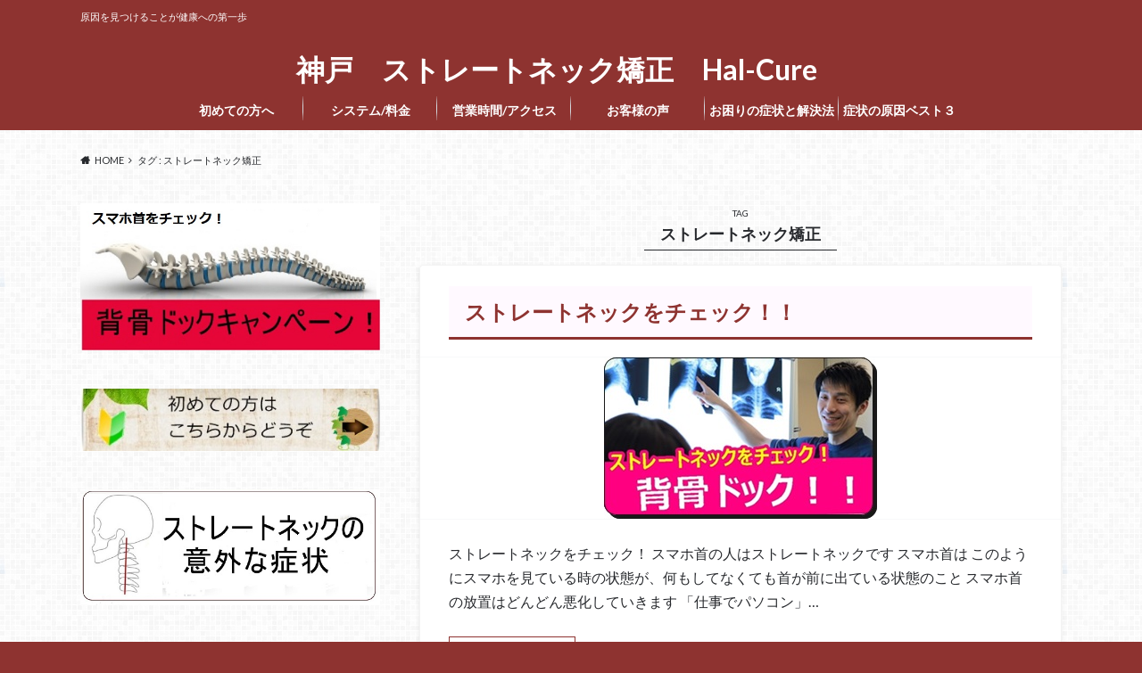

--- FILE ---
content_type: text/html; charset=UTF-8
request_url: https://hall-cure.com/tag/%E3%82%B9%E3%83%88%E3%83%AC%E3%83%BC%E3%83%88%E3%83%8D%E3%83%83%E3%82%AF%E7%9F%AF%E6%AD%A3/
body_size: 17046
content:
<!doctype html>
<html dir="ltr" lang="ja" prefix="og: https://ogp.me/ns#">

	<head>
		<meta charset="utf-8">

		<meta http-equiv="X-UA-Compatible" content="IE=edge">

		

		<meta name="HandheldFriendly" content="True">
		<meta name="MobileOptimized" content="320">
		<meta name="viewport" content="width=device-width, initial-scale=1"/>
		<link rel="apple-touch-icon" href="https://hall-cure.com/wp-content/uploads/2017/11/rogo11.png">
		<link rel="icon" href="https://hall-cure.com/wp-content/uploads/2017/11/rogo11.png">

		<link rel="pingback" href="https://hall-cure.com/xmlrpc.php">

		<!--[if IE]><link rel="shortcut icon" href="https://hall-cure.com/wp-content/uploads/2017/11/favicon-1.ico"><![endif]-->



			<style>img:is([sizes="auto" i], [sizes^="auto," i]) { contain-intrinsic-size: 3000px 1500px }</style>
	
		<!-- All in One SEO 4.8.6.1 - aioseo.com -->
		<title>ストレートネック矯正 | 神戸 ストレートネック矯正 Hal-Cure </title>
	<meta name="robots" content="max-image-preview:large" />
	<meta name="google-site-verification" content="PUuY7LEXmAFGax2ty1i7MEh4Ah86DcDmitODTG3WSZE" />
	<meta name="keywords" content="ストレートネック，偏頭痛，腰痛，猫背，骨盤の歪み，肩こり，神戸" />
	<link rel="canonical" href="https://hall-cure.com/tag/%e3%82%b9%e3%83%88%e3%83%ac%e3%83%bc%e3%83%88%e3%83%8d%e3%83%83%e3%82%af%e7%9f%af%e6%ad%a3/" />
	<link rel="next" href="https://hall-cure.com/tag/%E3%82%B9%E3%83%88%E3%83%AC%E3%83%BC%E3%83%88%E3%83%8D%E3%83%83%E3%82%AF%E7%9F%AF%E6%AD%A3/page/2/" />
	<meta name="generator" content="All in One SEO (AIOSEO) 4.8.6.1" />
		<script type="application/ld+json" class="aioseo-schema">
			{"@context":"https:\/\/schema.org","@graph":[{"@type":"BreadcrumbList","@id":"https:\/\/hall-cure.com\/tag\/%E3%82%B9%E3%83%88%E3%83%AC%E3%83%BC%E3%83%88%E3%83%8D%E3%83%83%E3%82%AF%E7%9F%AF%E6%AD%A3\/#breadcrumblist","itemListElement":[{"@type":"ListItem","@id":"https:\/\/hall-cure.com#listItem","position":1,"name":"\u30db\u30fc\u30e0","item":"https:\/\/hall-cure.com","nextItem":{"@type":"ListItem","@id":"https:\/\/hall-cure.com\/tag\/%e3%82%b9%e3%83%88%e3%83%ac%e3%83%bc%e3%83%88%e3%83%8d%e3%83%83%e3%82%af%e7%9f%af%e6%ad%a3\/#listItem","name":"\u30b9\u30c8\u30ec\u30fc\u30c8\u30cd\u30c3\u30af\u77ef\u6b63"}},{"@type":"ListItem","@id":"https:\/\/hall-cure.com\/tag\/%e3%82%b9%e3%83%88%e3%83%ac%e3%83%bc%e3%83%88%e3%83%8d%e3%83%83%e3%82%af%e7%9f%af%e6%ad%a3\/#listItem","position":2,"name":"\u30b9\u30c8\u30ec\u30fc\u30c8\u30cd\u30c3\u30af\u77ef\u6b63","previousItem":{"@type":"ListItem","@id":"https:\/\/hall-cure.com#listItem","name":"\u30db\u30fc\u30e0"}}]},{"@type":"CollectionPage","@id":"https:\/\/hall-cure.com\/tag\/%E3%82%B9%E3%83%88%E3%83%AC%E3%83%BC%E3%83%88%E3%83%8D%E3%83%83%E3%82%AF%E7%9F%AF%E6%AD%A3\/#collectionpage","url":"https:\/\/hall-cure.com\/tag\/%E3%82%B9%E3%83%88%E3%83%AC%E3%83%BC%E3%83%88%E3%83%8D%E3%83%83%E3%82%AF%E7%9F%AF%E6%AD%A3\/","name":"\u30b9\u30c8\u30ec\u30fc\u30c8\u30cd\u30c3\u30af\u77ef\u6b63 | \u795e\u6238 \u30b9\u30c8\u30ec\u30fc\u30c8\u30cd\u30c3\u30af\u77ef\u6b63 Hal-Cure","inLanguage":"ja","isPartOf":{"@id":"https:\/\/hall-cure.com\/#website"},"breadcrumb":{"@id":"https:\/\/hall-cure.com\/tag\/%E3%82%B9%E3%83%88%E3%83%AC%E3%83%BC%E3%83%88%E3%83%8D%E3%83%83%E3%82%AF%E7%9F%AF%E6%AD%A3\/#breadcrumblist"}},{"@type":"Organization","@id":"https:\/\/hall-cure.com\/#organization","name":"Hal-Cure","description":"\u539f\u56e0\u3092\u898b\u3064\u3051\u308b\u3053\u3068\u304c\u5065\u5eb7\u3078\u306e\u7b2c\u4e00\u6b69","url":"https:\/\/hall-cure.com\/","telephone":"+81782211288","logo":{"@type":"ImageObject","url":"https:\/\/hall-cure.com\/wp-content\/uploads\/2017\/11\/rogo11.png","@id":"https:\/\/hall-cure.com\/tag\/%E3%82%B9%E3%83%88%E3%83%AC%E3%83%BC%E3%83%88%E3%83%8D%E3%83%83%E3%82%AF%E7%9F%AF%E6%AD%A3\/#organizationLogo","width":110,"height":107},"image":{"@id":"https:\/\/hall-cure.com\/tag\/%E3%82%B9%E3%83%88%E3%83%AC%E3%83%BC%E3%83%88%E3%83%8D%E3%83%83%E3%82%AF%E7%9F%AF%E6%AD%A3\/#organizationLogo"}},{"@type":"WebSite","@id":"https:\/\/hall-cure.com\/#website","url":"https:\/\/hall-cure.com\/","name":"\u795e\u6238\u3000\u30b9\u30c8\u30ec\u30fc\u30c8\u30cd\u30c3\u30af\u77ef\u6b63\u3000Hal-Cure\u3000","alternateName":"\u30b9\u30c8\u30ec\u30fc\u30c8\u30cd\u30c3\u30af\u5c02\u9580\u9662\u3000Hal-Cure","description":"\u539f\u56e0\u3092\u898b\u3064\u3051\u308b\u3053\u3068\u304c\u5065\u5eb7\u3078\u306e\u7b2c\u4e00\u6b69","inLanguage":"ja","publisher":{"@id":"https:\/\/hall-cure.com\/#organization"}}]}
		</script>
		<!-- All in One SEO -->

<link rel='dns-prefetch' href='//ajax.googleapis.com' />
<link rel='dns-prefetch' href='//fonts.googleapis.com' />
<link rel='dns-prefetch' href='//maxcdn.bootstrapcdn.com' />
<link rel="alternate" type="application/rss+xml" title="神戸　ストレートネック矯正　Hal-Cure　 &raquo; フィード" href="https://hall-cure.com/feed/" />
<link rel="alternate" type="application/rss+xml" title="神戸　ストレートネック矯正　Hal-Cure　 &raquo; コメントフィード" href="https://hall-cure.com/comments/feed/" />
<link rel="alternate" type="application/rss+xml" title="神戸　ストレートネック矯正　Hal-Cure　 &raquo; ストレートネック矯正 タグのフィード" href="https://hall-cure.com/tag/%e3%82%b9%e3%83%88%e3%83%ac%e3%83%bc%e3%83%88%e3%83%8d%e3%83%83%e3%82%af%e7%9f%af%e6%ad%a3/feed/" />
		<!-- This site uses the Google Analytics by MonsterInsights plugin v9.11.0 - Using Analytics tracking - https://www.monsterinsights.com/ -->
		<!-- Note: MonsterInsights is not currently configured on this site. The site owner needs to authenticate with Google Analytics in the MonsterInsights settings panel. -->
					<!-- No tracking code set -->
				<!-- / Google Analytics by MonsterInsights -->
		<script type="text/javascript">
/* <![CDATA[ */
window._wpemojiSettings = {"baseUrl":"https:\/\/s.w.org\/images\/core\/emoji\/16.0.1\/72x72\/","ext":".png","svgUrl":"https:\/\/s.w.org\/images\/core\/emoji\/16.0.1\/svg\/","svgExt":".svg","source":{"concatemoji":"https:\/\/hall-cure.com\/wp-includes\/js\/wp-emoji-release.min.js"}};
/*! This file is auto-generated */
!function(s,n){var o,i,e;function c(e){try{var t={supportTests:e,timestamp:(new Date).valueOf()};sessionStorage.setItem(o,JSON.stringify(t))}catch(e){}}function p(e,t,n){e.clearRect(0,0,e.canvas.width,e.canvas.height),e.fillText(t,0,0);var t=new Uint32Array(e.getImageData(0,0,e.canvas.width,e.canvas.height).data),a=(e.clearRect(0,0,e.canvas.width,e.canvas.height),e.fillText(n,0,0),new Uint32Array(e.getImageData(0,0,e.canvas.width,e.canvas.height).data));return t.every(function(e,t){return e===a[t]})}function u(e,t){e.clearRect(0,0,e.canvas.width,e.canvas.height),e.fillText(t,0,0);for(var n=e.getImageData(16,16,1,1),a=0;a<n.data.length;a++)if(0!==n.data[a])return!1;return!0}function f(e,t,n,a){switch(t){case"flag":return n(e,"\ud83c\udff3\ufe0f\u200d\u26a7\ufe0f","\ud83c\udff3\ufe0f\u200b\u26a7\ufe0f")?!1:!n(e,"\ud83c\udde8\ud83c\uddf6","\ud83c\udde8\u200b\ud83c\uddf6")&&!n(e,"\ud83c\udff4\udb40\udc67\udb40\udc62\udb40\udc65\udb40\udc6e\udb40\udc67\udb40\udc7f","\ud83c\udff4\u200b\udb40\udc67\u200b\udb40\udc62\u200b\udb40\udc65\u200b\udb40\udc6e\u200b\udb40\udc67\u200b\udb40\udc7f");case"emoji":return!a(e,"\ud83e\udedf")}return!1}function g(e,t,n,a){var r="undefined"!=typeof WorkerGlobalScope&&self instanceof WorkerGlobalScope?new OffscreenCanvas(300,150):s.createElement("canvas"),o=r.getContext("2d",{willReadFrequently:!0}),i=(o.textBaseline="top",o.font="600 32px Arial",{});return e.forEach(function(e){i[e]=t(o,e,n,a)}),i}function t(e){var t=s.createElement("script");t.src=e,t.defer=!0,s.head.appendChild(t)}"undefined"!=typeof Promise&&(o="wpEmojiSettingsSupports",i=["flag","emoji"],n.supports={everything:!0,everythingExceptFlag:!0},e=new Promise(function(e){s.addEventListener("DOMContentLoaded",e,{once:!0})}),new Promise(function(t){var n=function(){try{var e=JSON.parse(sessionStorage.getItem(o));if("object"==typeof e&&"number"==typeof e.timestamp&&(new Date).valueOf()<e.timestamp+604800&&"object"==typeof e.supportTests)return e.supportTests}catch(e){}return null}();if(!n){if("undefined"!=typeof Worker&&"undefined"!=typeof OffscreenCanvas&&"undefined"!=typeof URL&&URL.createObjectURL&&"undefined"!=typeof Blob)try{var e="postMessage("+g.toString()+"("+[JSON.stringify(i),f.toString(),p.toString(),u.toString()].join(",")+"));",a=new Blob([e],{type:"text/javascript"}),r=new Worker(URL.createObjectURL(a),{name:"wpTestEmojiSupports"});return void(r.onmessage=function(e){c(n=e.data),r.terminate(),t(n)})}catch(e){}c(n=g(i,f,p,u))}t(n)}).then(function(e){for(var t in e)n.supports[t]=e[t],n.supports.everything=n.supports.everything&&n.supports[t],"flag"!==t&&(n.supports.everythingExceptFlag=n.supports.everythingExceptFlag&&n.supports[t]);n.supports.everythingExceptFlag=n.supports.everythingExceptFlag&&!n.supports.flag,n.DOMReady=!1,n.readyCallback=function(){n.DOMReady=!0}}).then(function(){return e}).then(function(){var e;n.supports.everything||(n.readyCallback(),(e=n.source||{}).concatemoji?t(e.concatemoji):e.wpemoji&&e.twemoji&&(t(e.twemoji),t(e.wpemoji)))}))}((window,document),window._wpemojiSettings);
/* ]]> */
</script>
<style id='wp-emoji-styles-inline-css' type='text/css'>

	img.wp-smiley, img.emoji {
		display: inline !important;
		border: none !important;
		box-shadow: none !important;
		height: 1em !important;
		width: 1em !important;
		margin: 0 0.07em !important;
		vertical-align: -0.1em !important;
		background: none !important;
		padding: 0 !important;
	}
</style>
<link rel='stylesheet' id='wp-block-library-css' href='https://hall-cure.com/wp-includes/css/dist/block-library/style.min.css' type='text/css' media='all' />
<style id='classic-theme-styles-inline-css' type='text/css'>
/*! This file is auto-generated */
.wp-block-button__link{color:#fff;background-color:#32373c;border-radius:9999px;box-shadow:none;text-decoration:none;padding:calc(.667em + 2px) calc(1.333em + 2px);font-size:1.125em}.wp-block-file__button{background:#32373c;color:#fff;text-decoration:none}
</style>
<style id='global-styles-inline-css' type='text/css'>
:root{--wp--preset--aspect-ratio--square: 1;--wp--preset--aspect-ratio--4-3: 4/3;--wp--preset--aspect-ratio--3-4: 3/4;--wp--preset--aspect-ratio--3-2: 3/2;--wp--preset--aspect-ratio--2-3: 2/3;--wp--preset--aspect-ratio--16-9: 16/9;--wp--preset--aspect-ratio--9-16: 9/16;--wp--preset--color--black: #000000;--wp--preset--color--cyan-bluish-gray: #abb8c3;--wp--preset--color--white: #ffffff;--wp--preset--color--pale-pink: #f78da7;--wp--preset--color--vivid-red: #cf2e2e;--wp--preset--color--luminous-vivid-orange: #ff6900;--wp--preset--color--luminous-vivid-amber: #fcb900;--wp--preset--color--light-green-cyan: #7bdcb5;--wp--preset--color--vivid-green-cyan: #00d084;--wp--preset--color--pale-cyan-blue: #8ed1fc;--wp--preset--color--vivid-cyan-blue: #0693e3;--wp--preset--color--vivid-purple: #9b51e0;--wp--preset--gradient--vivid-cyan-blue-to-vivid-purple: linear-gradient(135deg,rgba(6,147,227,1) 0%,rgb(155,81,224) 100%);--wp--preset--gradient--light-green-cyan-to-vivid-green-cyan: linear-gradient(135deg,rgb(122,220,180) 0%,rgb(0,208,130) 100%);--wp--preset--gradient--luminous-vivid-amber-to-luminous-vivid-orange: linear-gradient(135deg,rgba(252,185,0,1) 0%,rgba(255,105,0,1) 100%);--wp--preset--gradient--luminous-vivid-orange-to-vivid-red: linear-gradient(135deg,rgba(255,105,0,1) 0%,rgb(207,46,46) 100%);--wp--preset--gradient--very-light-gray-to-cyan-bluish-gray: linear-gradient(135deg,rgb(238,238,238) 0%,rgb(169,184,195) 100%);--wp--preset--gradient--cool-to-warm-spectrum: linear-gradient(135deg,rgb(74,234,220) 0%,rgb(151,120,209) 20%,rgb(207,42,186) 40%,rgb(238,44,130) 60%,rgb(251,105,98) 80%,rgb(254,248,76) 100%);--wp--preset--gradient--blush-light-purple: linear-gradient(135deg,rgb(255,206,236) 0%,rgb(152,150,240) 100%);--wp--preset--gradient--blush-bordeaux: linear-gradient(135deg,rgb(254,205,165) 0%,rgb(254,45,45) 50%,rgb(107,0,62) 100%);--wp--preset--gradient--luminous-dusk: linear-gradient(135deg,rgb(255,203,112) 0%,rgb(199,81,192) 50%,rgb(65,88,208) 100%);--wp--preset--gradient--pale-ocean: linear-gradient(135deg,rgb(255,245,203) 0%,rgb(182,227,212) 50%,rgb(51,167,181) 100%);--wp--preset--gradient--electric-grass: linear-gradient(135deg,rgb(202,248,128) 0%,rgb(113,206,126) 100%);--wp--preset--gradient--midnight: linear-gradient(135deg,rgb(2,3,129) 0%,rgb(40,116,252) 100%);--wp--preset--font-size--small: 13px;--wp--preset--font-size--medium: 20px;--wp--preset--font-size--large: 36px;--wp--preset--font-size--x-large: 42px;--wp--preset--spacing--20: 0.44rem;--wp--preset--spacing--30: 0.67rem;--wp--preset--spacing--40: 1rem;--wp--preset--spacing--50: 1.5rem;--wp--preset--spacing--60: 2.25rem;--wp--preset--spacing--70: 3.38rem;--wp--preset--spacing--80: 5.06rem;--wp--preset--shadow--natural: 6px 6px 9px rgba(0, 0, 0, 0.2);--wp--preset--shadow--deep: 12px 12px 50px rgba(0, 0, 0, 0.4);--wp--preset--shadow--sharp: 6px 6px 0px rgba(0, 0, 0, 0.2);--wp--preset--shadow--outlined: 6px 6px 0px -3px rgba(255, 255, 255, 1), 6px 6px rgba(0, 0, 0, 1);--wp--preset--shadow--crisp: 6px 6px 0px rgba(0, 0, 0, 1);}:where(.is-layout-flex){gap: 0.5em;}:where(.is-layout-grid){gap: 0.5em;}body .is-layout-flex{display: flex;}.is-layout-flex{flex-wrap: wrap;align-items: center;}.is-layout-flex > :is(*, div){margin: 0;}body .is-layout-grid{display: grid;}.is-layout-grid > :is(*, div){margin: 0;}:where(.wp-block-columns.is-layout-flex){gap: 2em;}:where(.wp-block-columns.is-layout-grid){gap: 2em;}:where(.wp-block-post-template.is-layout-flex){gap: 1.25em;}:where(.wp-block-post-template.is-layout-grid){gap: 1.25em;}.has-black-color{color: var(--wp--preset--color--black) !important;}.has-cyan-bluish-gray-color{color: var(--wp--preset--color--cyan-bluish-gray) !important;}.has-white-color{color: var(--wp--preset--color--white) !important;}.has-pale-pink-color{color: var(--wp--preset--color--pale-pink) !important;}.has-vivid-red-color{color: var(--wp--preset--color--vivid-red) !important;}.has-luminous-vivid-orange-color{color: var(--wp--preset--color--luminous-vivid-orange) !important;}.has-luminous-vivid-amber-color{color: var(--wp--preset--color--luminous-vivid-amber) !important;}.has-light-green-cyan-color{color: var(--wp--preset--color--light-green-cyan) !important;}.has-vivid-green-cyan-color{color: var(--wp--preset--color--vivid-green-cyan) !important;}.has-pale-cyan-blue-color{color: var(--wp--preset--color--pale-cyan-blue) !important;}.has-vivid-cyan-blue-color{color: var(--wp--preset--color--vivid-cyan-blue) !important;}.has-vivid-purple-color{color: var(--wp--preset--color--vivid-purple) !important;}.has-black-background-color{background-color: var(--wp--preset--color--black) !important;}.has-cyan-bluish-gray-background-color{background-color: var(--wp--preset--color--cyan-bluish-gray) !important;}.has-white-background-color{background-color: var(--wp--preset--color--white) !important;}.has-pale-pink-background-color{background-color: var(--wp--preset--color--pale-pink) !important;}.has-vivid-red-background-color{background-color: var(--wp--preset--color--vivid-red) !important;}.has-luminous-vivid-orange-background-color{background-color: var(--wp--preset--color--luminous-vivid-orange) !important;}.has-luminous-vivid-amber-background-color{background-color: var(--wp--preset--color--luminous-vivid-amber) !important;}.has-light-green-cyan-background-color{background-color: var(--wp--preset--color--light-green-cyan) !important;}.has-vivid-green-cyan-background-color{background-color: var(--wp--preset--color--vivid-green-cyan) !important;}.has-pale-cyan-blue-background-color{background-color: var(--wp--preset--color--pale-cyan-blue) !important;}.has-vivid-cyan-blue-background-color{background-color: var(--wp--preset--color--vivid-cyan-blue) !important;}.has-vivid-purple-background-color{background-color: var(--wp--preset--color--vivid-purple) !important;}.has-black-border-color{border-color: var(--wp--preset--color--black) !important;}.has-cyan-bluish-gray-border-color{border-color: var(--wp--preset--color--cyan-bluish-gray) !important;}.has-white-border-color{border-color: var(--wp--preset--color--white) !important;}.has-pale-pink-border-color{border-color: var(--wp--preset--color--pale-pink) !important;}.has-vivid-red-border-color{border-color: var(--wp--preset--color--vivid-red) !important;}.has-luminous-vivid-orange-border-color{border-color: var(--wp--preset--color--luminous-vivid-orange) !important;}.has-luminous-vivid-amber-border-color{border-color: var(--wp--preset--color--luminous-vivid-amber) !important;}.has-light-green-cyan-border-color{border-color: var(--wp--preset--color--light-green-cyan) !important;}.has-vivid-green-cyan-border-color{border-color: var(--wp--preset--color--vivid-green-cyan) !important;}.has-pale-cyan-blue-border-color{border-color: var(--wp--preset--color--pale-cyan-blue) !important;}.has-vivid-cyan-blue-border-color{border-color: var(--wp--preset--color--vivid-cyan-blue) !important;}.has-vivid-purple-border-color{border-color: var(--wp--preset--color--vivid-purple) !important;}.has-vivid-cyan-blue-to-vivid-purple-gradient-background{background: var(--wp--preset--gradient--vivid-cyan-blue-to-vivid-purple) !important;}.has-light-green-cyan-to-vivid-green-cyan-gradient-background{background: var(--wp--preset--gradient--light-green-cyan-to-vivid-green-cyan) !important;}.has-luminous-vivid-amber-to-luminous-vivid-orange-gradient-background{background: var(--wp--preset--gradient--luminous-vivid-amber-to-luminous-vivid-orange) !important;}.has-luminous-vivid-orange-to-vivid-red-gradient-background{background: var(--wp--preset--gradient--luminous-vivid-orange-to-vivid-red) !important;}.has-very-light-gray-to-cyan-bluish-gray-gradient-background{background: var(--wp--preset--gradient--very-light-gray-to-cyan-bluish-gray) !important;}.has-cool-to-warm-spectrum-gradient-background{background: var(--wp--preset--gradient--cool-to-warm-spectrum) !important;}.has-blush-light-purple-gradient-background{background: var(--wp--preset--gradient--blush-light-purple) !important;}.has-blush-bordeaux-gradient-background{background: var(--wp--preset--gradient--blush-bordeaux) !important;}.has-luminous-dusk-gradient-background{background: var(--wp--preset--gradient--luminous-dusk) !important;}.has-pale-ocean-gradient-background{background: var(--wp--preset--gradient--pale-ocean) !important;}.has-electric-grass-gradient-background{background: var(--wp--preset--gradient--electric-grass) !important;}.has-midnight-gradient-background{background: var(--wp--preset--gradient--midnight) !important;}.has-small-font-size{font-size: var(--wp--preset--font-size--small) !important;}.has-medium-font-size{font-size: var(--wp--preset--font-size--medium) !important;}.has-large-font-size{font-size: var(--wp--preset--font-size--large) !important;}.has-x-large-font-size{font-size: var(--wp--preset--font-size--x-large) !important;}
:where(.wp-block-post-template.is-layout-flex){gap: 1.25em;}:where(.wp-block-post-template.is-layout-grid){gap: 1.25em;}
:where(.wp-block-columns.is-layout-flex){gap: 2em;}:where(.wp-block-columns.is-layout-grid){gap: 2em;}
:root :where(.wp-block-pullquote){font-size: 1.5em;line-height: 1.6;}
</style>
<link rel='stylesheet' id='contact-form-7-css' href='https://hall-cure.com/wp-content/plugins/contact-form-7/includes/css/styles.css' type='text/css' media='all' />
<link rel='stylesheet' id='style-css' href='https://hall-cure.com/wp-content/themes/albatros/style.css' type='text/css' media='all' />
<link rel='stylesheet' id='child-style-css' href='https://hall-cure.com/wp-content/themes/albatros_custom/style.css' type='text/css' media='all' />
<link rel='stylesheet' id='shortcode-css' href='https://hall-cure.com/wp-content/themes/albatros/library/css/shortcode.css' type='text/css' media='all' />
<link rel='stylesheet' id='gf_Oswald-css' href='//fonts.googleapis.com/css?family=Oswald%3A400%2C300%2C700' type='text/css' media='all' />
<link rel='stylesheet' id='gf_Lato-css' href='//fonts.googleapis.com/css?family=Lato%3A400%2C700%2C400italic%2C700italic' type='text/css' media='all' />
<link rel='stylesheet' id='fontawesome-css' href='//maxcdn.bootstrapcdn.com/font-awesome/4.6.0/css/font-awesome.min.css' type='text/css' media='all' />
<link rel='stylesheet' id='call-now-button-modern-style-css' href='https://hall-cure.com/wp-content/plugins/call-now-button/resources/style/modern.css' type='text/css' media='all' />
<script type="text/javascript" src="//ajax.googleapis.com/ajax/libs/jquery/1.12.2/jquery.min.js" id="jquery-js"></script>
<link rel="https://api.w.org/" href="https://hall-cure.com/wp-json/" /><link rel="alternate" title="JSON" type="application/json" href="https://hall-cure.com/wp-json/wp/v2/tags/27" /><style>/* CSS added by WP Meta and Date Remover*/.entry-meta {display:none !important;}
	.home .entry-meta { display: none; }
	.entry-footer {display:none !important;}
	.home .entry-footer { display: none; }</style><style type="text/css">
body{color: #27292d;}
a{color: #8e3330;}
a:hover{color: #e8614c;}
#main .article footer .post-categories li a,#main .article footer .tags a{  background: #8e3330;  border:1px solid #8e3330;}
#main .article footer .tags a{color:#8e3330; background: none;}
#main .article footer .post-categories li a:hover,#main .article footer .tags a:hover{ background:#e8614c;  border-color:#e8614c;}
input[type="text"],input[type="password"],input[type="datetime"],input[type="datetime-local"],input[type="date"],input[type="month"],input[type="time"],input[type="week"],input[type="number"],input[type="email"],input[type="url"],input[type="search"],input[type="tel"],input[type="color"],select,textarea,.field { background-color: #eaedf2;}
/*ヘッダー*/
.header{background: #8e3330;}
.header .subnav .site_description,.header .mobile_site_description{color:  #fff;}
.nav li a,.subnav .linklist li a,.subnav .linklist li a:before {color: #fff;}
.nav li a:hover,.subnav .linklist li a:hover{color:#FFFF00;}
.subnav .contactbutton a{background: #8e3330;}
.subnav .contactbutton a:hover{background:#e89761;}
@media only screen and (min-width: 768px) {
	.nav ul {background: #8e3330;}
	.nav li ul.sub-menu li a{color: #ffffff;}
}
/*メインエリア*/
.byline .cat-name{background: #8e3330; color:  #fff;}
.widgettitle {background: #8e3330; color:  #fff;}
.widget li a:after{color: #8e3330!important;}

/* 投稿ページ吹き出し見出し */
.single .entry-content h2{background: #8e3330;}
.single .entry-content h2:after{border-top-color:#8e3330;}
/* リスト要素 */
.entry-content ul li:before{ background: #8e3330;}
.entry-content ol li:before{ background: #8e3330;}
/* カテゴリーラベル */
.single .authorbox .author-newpost li .cat-name,.related-box li .cat-name{ background: #8e3330;color:  #fff;}
/* CTA */
.cta-inner{ background: #8e3330;}
/* ローカルナビ */
.local-nav .title a{ background: #8e3330;}
.local-nav .current_page_item a{color:#8e3330;}
/* ランキングバッジ */
ul.wpp-list li a:before{background: #8e3330;color:  #fff;}
/* アーカイブのボタン */
.readmore a{border:1px solid #8e3330;color:#8e3330;}
.readmore a:hover{background:#8e3330;color:#fff;}
/* ボタンの色 */
.btn-wrap a{background: #8e3330;border: 1px solid #8e3330;}
.btn-wrap a:hover{background: #e8614c;}
.btn-wrap.simple a{border:1px solid #8e3330;color:#8e3330;}
.btn-wrap.simple a:hover{background:#8e3330;}
/* コメント */
.blue-btn, .comment-reply-link, #submit { background-color: #8e3330; }
.blue-btn:hover, .comment-reply-link:hover, #submit:hover, .blue-btn:focus, .comment-reply-link:focus, #submit:focus {background-color: #e8614c; }
/* サイドバー */
.widget a{text-decoration:none; color:#666;}
.widget a:hover{color:#999;}
/*フッター*/
#footer-top{background-color: #8e3330; color: #ffffff;}
.footer a,#footer-top a{color: #ffffff;}
#footer-top .widgettitle{color: #ffffff;}
.footer {background-color: #8e3330;color: #ffffff;}
.footer-links li:before{ color: #8e3330;}
/* ページネーション */
.pagination a, .pagination span,.page-links a , .page-links ul > li > span{color: #8e3330;}
.pagination a:hover, .pagination a:focus,.page-links a:hover, .page-links a:focus{background-color: #8e3330;}
.pagination .current:hover, .pagination .current:focus{color: #e8614c;}
</style>
<style type="text/css" id="custom-background-css">
body.custom-background { background-color: #8e3330; background-image: url("https://hall-cure.com/wp-content/themes/albatros/library/images/body_bg01.png"); background-position: left top; background-size: auto; background-repeat: repeat; background-attachment: scroll; }
</style>
	

	</head>

	<body class="archive tag tag-27 custom-background wp-theme-albatros wp-child-theme-albatros_custom">

	<svg xmlns="http://www.w3.org/2000/svg" width="0" height="0" focusable="false" role="none" style="visibility:hidden; position:absolute; left:-9999px; overflow:hidden;">
		<defs>
			<symbol viewBox="0 0 512 512" id="oc-x-svg"><path d="M299.8,219.7L471,20.7h-40.6L281.7,193.4L163,20.7H26l179.6,261.4L26,490.7h40.6l157-182.5L349,490.7h137L299.8,219.7 L299.8,219.7z M244.2,284.3l-18.2-26L81.2,51.2h62.3l116.9,167.1l18.2,26l151.9,217.2h-62.3L244.2,284.3L244.2,284.3z"/></symbol>
			<symbol viewBox="0 0 512 512" id="oc-facebook-svg"><path d="M504 256C504 119 393 8 256 8S8 119 8 256c0 123.78 90.69 226.38 209.25 245V327.69h-63V256h63v-54.64c0-62.15 37-96.48 93.67-96.48 27.14 0 55.52 4.84 55.52 4.84v61h-31.28c-30.8 0-40.41 19.12-40.41 38.73V256h68.78l-11 71.69h-57.78V501C413.31 482.38 504 379.78 504 256z"/></symbol>
			<symbol viewBox="0 0 32 32" id="oc-line-svg"><path d="M25.82 13.151c0.465 0 0.84 0.38 0.84 0.841 0 0.46-0.375 0.84-0.84 0.84h-2.34v1.5h2.34c0.465 0 0.84 0.377 0.84 0.84 0 0.459-0.375 0.839-0.84 0.839h-3.181c-0.46 0-0.836-0.38-0.836-0.839v-6.361c0-0.46 0.376-0.84 0.84-0.84h3.181c0.461 0 0.836 0.38 0.836 0.84 0 0.465-0.375 0.84-0.84 0.84h-2.34v1.5zM20.68 17.172c0 0.36-0.232 0.68-0.576 0.795-0.085 0.028-0.177 0.041-0.265 0.041-0.281 0-0.521-0.12-0.68-0.333l-3.257-4.423v3.92c0 0.459-0.372 0.839-0.841 0.839-0.461 0-0.835-0.38-0.835-0.839v-6.361c0-0.36 0.231-0.68 0.573-0.793 0.080-0.031 0.181-0.044 0.259-0.044 0.26 0 0.5 0.139 0.66 0.339l3.283 4.44v-3.941c0-0.46 0.376-0.84 0.84-0.84 0.46 0 0.84 0.38 0.84 0.84zM13.025 17.172c0 0.459-0.376 0.839-0.841 0.839-0.46 0-0.836-0.38-0.836-0.839v-6.361c0-0.46 0.376-0.84 0.84-0.84 0.461 0 0.837 0.38 0.837 0.84zM9.737 18.011h-3.181c-0.46 0-0.84-0.38-0.84-0.839v-6.361c0-0.46 0.38-0.84 0.84-0.84 0.464 0 0.84 0.38 0.84 0.84v5.521h2.341c0.464 0 0.839 0.377 0.839 0.84 0 0.459-0.376 0.839-0.839 0.839zM32 13.752c0-7.161-7.18-12.989-16-12.989s-16 5.828-16 12.989c0 6.415 5.693 11.789 13.38 12.811 0.521 0.109 1.231 0.344 1.411 0.787 0.16 0.401 0.105 1.021 0.051 1.44l-0.219 1.36c-0.060 0.401-0.32 1.581 1.399 0.86 1.721-0.719 9.221-5.437 12.581-9.3 2.299-2.519 3.397-5.099 3.397-7.957z"/></symbol>
			<symbol viewBox="0 0 50 50" id="oc-pocket-svg"><path d="M8.04,6.5c-2.24,.15-3.6,1.42-3.6,3.7v13.62c0,11.06,11,19.75,20.52,19.68,10.7-.08,20.58-9.11,20.58-19.68V10.2c0-2.28-1.44-3.57-3.7-3.7H8.04Zm8.67,11.08l8.25,7.84,8.26-7.84c3.7-1.55,5.31,2.67,3.79,3.9l-10.76,10.27c-.35,.33-2.23,.33-2.58,0l-10.76-10.27c-1.45-1.36,.44-5.65,3.79-3.9h0Z"/></symbol>
			<symbol viewBox="0 0 50 50" id="oc-feedly-svg"><path d="M20.42,44.65h9.94c1.59,0,3.12-.63,4.25-1.76l12-12c2.34-2.34,2.34-6.14,0-8.48L29.64,5.43c-2.34-2.34-6.14-2.34-8.48,0L4.18,22.4c-2.34,2.34-2.34,6.14,0,8.48l12,12c1.12,1.12,2.65,1.76,4.24,1.76Zm-2.56-11.39l-.95-.95c-.39-.39-.39-1.02,0-1.41l7.07-7.07c.39-.39,1.02-.39,1.41,0l2.12,2.12c.39,.39,.39,1.02,0,1.41l-5.9,5.9c-.19,.19-.44,.29-.71,.29h-2.34c-.27,0-.52-.11-.71-.29Zm10.36,4.71l-.95,.95c-.19,.19-.44,.29-.71,.29h-2.34c-.27,0-.52-.11-.71-.29l-.95-.95c-.39-.39-.39-1.02,0-1.41l2.12-2.12c.39-.39,1.02-.39,1.41,0l2.12,2.12c.39,.39,.39,1.02,0,1.41ZM11.25,25.23l12.73-12.73c.39-.39,1.02-.39,1.41,0l2.12,2.12c.39,.39,.39,1.02,0,1.41l-11.55,11.55c-.19,.19-.45,.29-.71,.29h-2.34c-.27,0-.52-.11-.71-.29l-.95-.95c-.39-.39-.39-1.02,0-1.41Z"/></symbol>
			<symbol viewBox="0 0 50 50" id="oc-user_url-svg"><path d="M33.62,25c0,1.99-.11,3.92-.3,5.75H16.67c-.19-1.83-.38-3.76-.38-5.75s.19-3.92,.38-5.75h16.66c.19,1.83,.3,3.76,.3,5.75Zm13.65-5.75c.48,1.84,.73,3.76,.73,5.75s-.25,3.91-.73,5.75h-11.06c.19-1.85,.29-3.85,.29-5.75s-.1-3.9-.29-5.75h11.06Zm-.94-2.88h-10.48c-.9-5.74-2.68-10.55-4.97-13.62,7.04,1.86,12.76,6.96,15.45,13.62Zm-13.4,0h-15.87c.55-3.27,1.39-6.17,2.43-8.5,.94-2.12,1.99-3.66,3.01-4.63,1.01-.96,1.84-1.24,2.5-1.24s1.49,.29,2.5,1.24c1.02,.97,2.07,2.51,3.01,4.63,1.03,2.34,1.88,5.23,2.43,8.5h0Zm-29.26,0C6.37,9.72,12.08,4.61,19.12,2.76c-2.29,3.07-4.07,7.88-4.97,13.62H3.67Zm10.12,2.88c-.19,1.85-.37,3.77-.37,5.75s.18,3.9,.37,5.75H2.72c-.47-1.84-.72-3.76-.72-5.75s.25-3.91,.72-5.75H13.79Zm5.71,22.87c-1.03-2.34-1.88-5.23-2.43-8.5h15.87c-.55,3.27-1.39,6.16-2.43,8.5-.94,2.13-1.99,3.67-3.01,4.64-1.01,.95-1.84,1.24-2.58,1.24-.58,0-1.41-.29-2.42-1.24-1.02-.97-2.07-2.51-3.01-4.64h0Zm-.37,5.12c-7.04-1.86-12.76-6.96-15.45-13.62H14.16c.9,5.74,2.68,10.55,4.97,13.62h0Zm11.75,0c2.29-3.07,4.07-7.88,4.97-13.62h10.48c-2.7,6.66-8.41,11.76-15.45,13.62h0Z"/></symbol>
			</defs>
		</svg>

		<div id="container" class="sidebarleft">

					
			<header class="header headercenter" role="banner">

				<div id="inner-header" class="wrap cf">


					
<div id="logo">
																		<p class="h1 text"><a href="https://hall-cure.com">神戸　ストレートネック矯正　Hal-Cure　</a></p>
											</div>					
					
					<div class="subnav cf">
										<p class="site_description">原因を見つけることが健康への第一歩</p>
										
										
										</div>

					<nav id="g_nav" role="navigation">
						<ul id="menu-home" class="nav top-nav cf"><li id="menu-item-65" class="menu-item menu-item-type-post_type menu-item-object-page menu-item-65"><a href="https://hall-cure.com/hazimete/">初めての方へ</a></li>
<li id="menu-item-67" class="menu-item menu-item-type-post_type menu-item-object-page menu-item-67"><a href="https://hall-cure.com/sistem/">システム/料金</a></li>
<li id="menu-item-81" class="menu-item menu-item-type-post_type menu-item-object-page menu-item-81"><a href="https://hall-cure.com/acsess/">営業時間/アクセス</a></li>
<li id="menu-item-69" class="menu-item menu-item-type-post_type menu-item-object-page menu-item-69"><a href="https://hall-cure.com/gokannsou/">お客様の声</a></li>
<li id="menu-item-402" class="menu-item menu-item-type-post_type menu-item-object-page menu-item-402"><a href="https://hall-cure.com/kaiketuhou/">お困りの症状と解決法</a></li>
<li id="menu-item-676" class="menu-item menu-item-type-post_type menu-item-object-page menu-item-676"><a href="https://hall-cure.com/genin-best3/">症状の原因ベスト３　</a></li>
</ul>
					</nav>

				</div>

			</header>


<div id="breadcrumb" class="breadcrumb inner wrap cf"><ul itemscope itemtype="http://schema.org/BreadcrumbList"><li itemprop="itemListElement" itemscope itemtype="http://schema.org/ListItem" class="bc_homelink"><a itemprop="item" href="https://hall-cure.com/"><span itemprop="name">HOME</span></a><meta itemprop="position" content="1" /></li><li itemprop="itemListElement" itemscope itemtype="http://schema.org/ListItem"><span itemprop="name">タグ : ストレートネック矯正</span><meta itemprop="position" content="2" /></li></ul></div>

			<div id="content">

				<div id="inner-content" class="wrap cf">

						<main id="main" class="m-all t-2of3 d-5of7 cf" role="main">

						
							<div class="archivettl">
								
									<h1 class="archive-title h2">
										<span>TAG</span> ストレートネック矯正									</h1>
	
															</div>


														
							
							<article id="post-1916" class="post-1916 post type-post status-publish format-standard has-post-thumbnail category-kyanpen tag-214 tag-166 tag-52 tag-26 tag-27 tag-89 tag-40 tag-263 tag-222 tag-33 tag-156 tag-122 tag-145 tag-16 tag-168 tag-60 tag-228 tag-88 tag-146 tag-38 tag-114 tag-93 article cf" role="article">

								<header class="entry-header article-header">

					                <p class="byline entry-meta vcard">
					
									<span class="date updated"></span>
					                <span class="cat-name">キャンペーン</span>
					                <span class="author" style="display: none;"><span class="fn"></span></span>
					
					                </p>

									<h3 class="h2 entry-title"><a href="https://hall-cure.com/kubinoyugami-check/" rel="bookmark" title="ストレートネックをチェック！！">ストレートネックをチェック！！</a></h3>

								</header>

																<figure class="eyecatch">
									<a href="https://hall-cure.com/kubinoyugami-check/" rel="bookmark" title="ストレートネックをチェック！！"><img width="306" height="181" src="https://hall-cure.com/wp-content/uploads/2017/12/sebonebana-.jpg" class="attachment-single-thum size-single-thum wp-post-image" alt="ストレートネックチェック" decoding="async" fetchpriority="high" srcset="https://hall-cure.com/wp-content/uploads/2017/12/sebonebana-.jpg 306w, https://hall-cure.com/wp-content/uploads/2017/12/sebonebana--300x177.jpg 300w" sizes="(max-width: 306px) 100vw, 306px" /></a>
								</figure>
								

								<section class="entry-content cf">

									<p>ストレートネックをチェック！ スマホ首の人はストレートネックです スマホ首は このようにスマホを見ている時の状態が、何もしてなくても首が前に出ている状態のこと スマホ首の放置はどんどん悪化していきます 「仕事でパソコン」&#8230;</p>
									<div class="readmore">
										<a href="https://hall-cure.com/kubinoyugami-check/" rel="bookmark" title="ストレートネックをチェック！！">続きを読む</a>
									</div>
								</section>


							</article>

							
							<article id="post-3705" class="post-3705 post type-post status-publish format-standard has-post-thumbnail category-308 tag-31 tag-27 tag-89 tag-145 tag-16 tag-148 tag-95 tag-146 tag-38 article cf" role="article">

								<header class="entry-header article-header">

					                <p class="byline entry-meta vcard">
					
									<span class="date updated"></span>
					                <span class="cat-name">肩こりになる原因</span>
					                <span class="author" style="display: none;"><span class="fn"></span></span>
					
					                </p>

									<h3 class="h2 entry-title"><a href="https://hall-cure.com/katakori-neck1/" rel="bookmark" title="肩こりがひどくなる原因 １～ストレートネック～">肩こりがひどくなる原因 １～ストレートネック～</a></h3>

								</header>

																<figure class="eyecatch">
									<a href="https://hall-cure.com/katakori-neck1/" rel="bookmark" title="肩こりがひどくなる原因 １～ストレートネック～"><img width="640" height="427" src="https://hall-cure.com/wp-content/uploads/2022/03/１肩こり.jpg" class="attachment-single-thum size-single-thum wp-post-image" alt="" decoding="async" srcset="https://hall-cure.com/wp-content/uploads/2022/03/１肩こり.jpg 640w, https://hall-cure.com/wp-content/uploads/2022/03/１肩こり-300x200.jpg 300w" sizes="(max-width: 640px) 100vw, 640px" /></a>
								</figure>
								

								<section class="entry-content cf">

									<p>【肩こりがひどくなる原因part１　ストレートネック】 肩こりになる原因はたくさんあります もちろん 仕事、パソコンやスマホによって「肩がこる」 ことは当然ですが それに加えて 「肩こりがひどくなる」 「肩こりが改善しに&#8230;</p>
									<div class="readmore">
										<a href="https://hall-cure.com/katakori-neck1/" rel="bookmark" title="肩こりがひどくなる原因 １～ストレートネック～">続きを読む</a>
									</div>
								</section>


							</article>

							
							<article id="post-4413" class="post-4413 post type-post status-publish format-standard has-post-thumbnail category-nekoze tag-31 tag-27 tag-89 tag-222 tag-122 tag-145 tag-16 tag-148 tag-149 tag-146 tag-114 tag-93 article cf" role="article">

								<header class="entry-header article-header">

					                <p class="byline entry-meta vcard">
					
									<span class="date updated"></span>
					                <span class="cat-name">猫背・姿勢の悪さ</span>
					                <span class="author" style="display: none;"><span class="fn"></span></span>
					
					                </p>

									<h3 class="h2 entry-title"><a href="https://hall-cure.com/kaogamae/" rel="bookmark" title="頭が前に出てる姿勢が気になります">頭が前に出てる姿勢が気になります</a></h3>

								</header>

																<figure class="eyecatch">
									<a href="https://hall-cure.com/kaogamae/" rel="bookmark" title="頭が前に出てる姿勢が気になります"><img width="640" height="426" src="https://hall-cure.com/wp-content/uploads/2023/08/27470594_s.jpg" class="attachment-single-thum size-single-thum wp-post-image" alt="" decoding="async" srcset="https://hall-cure.com/wp-content/uploads/2023/08/27470594_s.jpg 640w, https://hall-cure.com/wp-content/uploads/2023/08/27470594_s-300x200.jpg 300w" sizes="(max-width: 640px) 100vw, 640px" /></a>
								</figure>
								

								<section class="entry-content cf">

									<p>頭が前に出ている姿勢が気になる人は多いはず 見た感じ多いのが１０～２０代 頭が前に出る原因 これを戻さないと、姿勢を良くすことはできません ストレートネック &nbsp; ストレートネックだから頭が前に出るのです なので&#8230;</p>
									<div class="readmore">
										<a href="https://hall-cure.com/kaogamae/" rel="bookmark" title="頭が前に出てる姿勢が気になります">続きを読む</a>
									</div>
								</section>


							</article>

							
							<article id="post-4277" class="post-4277 post type-post status-publish format-standard has-post-thumbnail category-ziritusinkei tag-31 tag-27 tag-338 tag-145 tag-258 tag-339 tag-337 tag-60 tag-146 tag-38 tag-114 tag-93 article cf" role="article">

								<header class="entry-header article-header">

					                <p class="byline entry-meta vcard">
					
									<span class="date updated"></span>
					                <span class="cat-name">自律神経失調</span>
					                <span class="author" style="display: none;"><span class="fn"></span></span>
					
					                </p>

									<h3 class="h2 entry-title"><a href="https://hall-cure.com/onaka-naru/" rel="bookmark" title="何故、施術中にお腹が鳴るの？">何故、施術中にお腹が鳴るの？</a></h3>

								</header>

																<figure class="eyecatch">
									<a href="https://hall-cure.com/onaka-naru/" rel="bookmark" title="何故、施術中にお腹が鳴るの？"><img width="640" height="427" src="https://hall-cure.com/wp-content/uploads/2023/05/26462140_s.jpg" class="attachment-single-thum size-single-thum wp-post-image" alt="" decoding="async" loading="lazy" srcset="https://hall-cure.com/wp-content/uploads/2023/05/26462140_s.jpg 640w, https://hall-cure.com/wp-content/uploads/2023/05/26462140_s-300x200.jpg 300w" sizes="auto, (max-width: 640px) 100vw, 640px" /></a>
								</figure>
								

								<section class="entry-content cf">

									<p>「お腹がすいてるから」 とういう場合も多少あるかもしれませんが 違いますよ～ なぜお腹が鳴る？ そもそもお腹は何処で鳴っていますか 腸でなっています 腸が動く音です 腸が動くことにより「ぐぅー」となります 腸が動く条件と&#8230;</p>
									<div class="readmore">
										<a href="https://hall-cure.com/onaka-naru/" rel="bookmark" title="何故、施術中にお腹が鳴るの？">続きを読む</a>
									</div>
								</section>


							</article>

							
							<article id="post-4245" class="post-4245 post type-post status-publish format-standard has-post-thumbnail category-nekoze tag-31 tag-27 tag-89 tag-222 tag-122 tag-145 tag-148 tag-335 tag-168 tag-146 tag-38 article cf" role="article">

								<header class="entry-header article-header">

					                <p class="byline entry-meta vcard">
					
									<span class="date updated"></span>
					                <span class="cat-name">猫背・姿勢の悪さ</span>
					                <span class="author" style="display: none;"><span class="fn"></span></span>
					
					                </p>

									<h3 class="h2 entry-title"><a href="https://hall-cure.com/senaka-itami/" rel="bookmark" title="背中の痛みを何とかしたいです">背中の痛みを何とかしたいです</a></h3>

								</header>

																<figure class="eyecatch">
									<a href="https://hall-cure.com/senaka-itami/" rel="bookmark" title="背中の痛みを何とかしたいです"><img width="640" height="480" src="https://hall-cure.com/wp-content/uploads/2023/04/26118605_s.jpg" class="attachment-single-thum size-single-thum wp-post-image" alt="" decoding="async" loading="lazy" srcset="https://hall-cure.com/wp-content/uploads/2023/04/26118605_s.jpg 640w, https://hall-cure.com/wp-content/uploads/2023/04/26118605_s-300x225.jpg 300w" sizes="auto, (max-width: 640px) 100vw, 640px" /></a>
								</figure>
								

								<section class="entry-content cf">

									<p>背中が痛くなる要因 背中に負担が掛かっているからです ストレートネックだと頭の重さが支えられません 頭の重さが背中にのしかかるのです そして背中がガチガチ 背中がガチガチになることにより様々な不調が出てきます 背中への負&#8230;</p>
									<div class="readmore">
										<a href="https://hall-cure.com/senaka-itami/" rel="bookmark" title="背中の痛みを何とかしたいです">続きを読む</a>
									</div>
								</section>


							</article>

							
							<article id="post-548" class="post-548 post type-post status-publish format-standard has-post-thumbnail category-neck-pain tag-27 tag-51 tag-89 tag-222 tag-150 tag-68 tag-145 tag-60 tag-149 tag-116 tag-151 tag-146 tag-38 article cf" role="article">

								<header class="entry-header article-header">

					                <p class="byline entry-meta vcard">
					
									<span class="date updated"></span>
					                <span class="cat-name">首の痛み・肩こり</span>
					                <span class="author" style="display: none;"><span class="fn"></span></span>
					
					                </p>

									<h3 class="h2 entry-title"><a href="https://hall-cure.com/katakoriyokunaranai/" rel="bookmark" title="なぜ、肩凝りはマッサージで良くならない！？">なぜ、肩凝りはマッサージで良くならない！？</a></h3>

								</header>

																<figure class="eyecatch">
									<a href="https://hall-cure.com/katakoriyokunaranai/" rel="bookmark" title="なぜ、肩凝りはマッサージで良くならない！？"><img width="640" height="480" src="https://hall-cure.com/wp-content/uploads/2018/09/26145996_s.jpg" class="attachment-single-thum size-single-thum wp-post-image" alt="" decoding="async" loading="lazy" srcset="https://hall-cure.com/wp-content/uploads/2018/09/26145996_s.jpg 640w, https://hall-cure.com/wp-content/uploads/2018/09/26145996_s-300x225.jpg 300w" sizes="auto, (max-width: 640px) 100vw, 640px" /></a>
								</figure>
								

								<section class="entry-content cf">

									<p>肩こりをただの筋肉疲労や血流不足だと考えていると、肩こりは良くなりません なぜ、肩がこるのかを知る必要ございます 肩がこる要因 ①血液の問題 ②栄養の問題 ③骨格の問題 血液の問題 筋肉への負担 ・長時間同じ姿勢 パソコ&#8230;</p>
									<div class="readmore">
										<a href="https://hall-cure.com/katakoriyokunaranai/" rel="bookmark" title="なぜ、肩凝りはマッサージで良くならない！？">続きを読む</a>
									</div>
								</section>


							</article>

							
							<article id="post-4204" class="post-4204 post type-post status-publish format-standard has-post-thumbnail category-nekoze tag-31 tag-27 tag-89 tag-222 tag-156 tag-122 tag-145 tag-148 tag-60 tag-88 tag-95 tag-146 tag-38 article cf" role="article">

								<header class="entry-header article-header">

					                <p class="byline entry-meta vcard">
					
									<span class="date updated"></span>
					                <span class="cat-name">猫背・姿勢の悪さ</span>
					                <span class="author" style="display: none;"><span class="fn"></span></span>
					
					                </p>

									<h3 class="h2 entry-title"><a href="https://hall-cure.com/kubinoyakuwari/" rel="bookmark" title="首の重要な４つの役割">首の重要な４つの役割</a></h3>

								</header>

																<figure class="eyecatch">
									<a href="https://hall-cure.com/kubinoyakuwari/" rel="bookmark" title="首の重要な４つの役割"><img width="640" height="424" src="https://hall-cure.com/wp-content/uploads/2023/03/23188110_s.jpg" class="attachment-single-thum size-single-thum wp-post-image" alt="" decoding="async" loading="lazy" srcset="https://hall-cure.com/wp-content/uploads/2023/03/23188110_s.jpg 640w, https://hall-cure.com/wp-content/uploads/2023/03/23188110_s-300x200.jpg 300w" sizes="auto, (max-width: 640px) 100vw, 640px" /></a>
								</figure>
								

								<section class="entry-content cf">

									<p>首の重要な役割 首（頸椎）は体の状態を維持するためにかなり重要な役割があります 脳への栄養を補給する通路 首には脳へ新鮮な血液を送るための通路である血管があります 脳は体の司令塔です 脳にきちんと活動してもらうためには、&#8230;</p>
									<div class="readmore">
										<a href="https://hall-cure.com/kubinoyakuwari/" rel="bookmark" title="首の重要な４つの役割">続きを読む</a>
									</div>
								</section>


							</article>

							
							<article id="post-1183" class="post-1183 post type-post status-publish format-standard has-post-thumbnail category-neck-pain tag-31 tag-27 tag-63 tag-145 tag-95 tag-146 tag-38 tag-230 tag-53 tag-194 article cf" role="article">

								<header class="entry-header article-header">

					                <p class="byline entry-meta vcard">
					
									<span class="date updated"></span>
					                <span class="cat-name">首の痛み・肩こり</span>
					                <span class="author" style="display: none;"><span class="fn"></span></span>
					
					                </p>

									<h3 class="h2 entry-title"><a href="https://hall-cure.com/kubinarasi/" rel="bookmark" title="首をパキパキならすのは危険！">首をパキパキならすのは危険！</a></h3>

								</header>

																<figure class="eyecatch">
									<a href="https://hall-cure.com/kubinarasi/" rel="bookmark" title="首をパキパキならすのは危険！"><img width="640" height="427" src="https://hall-cure.com/wp-content/uploads/2023/01/06926c2f58aa6b6fcf7e6f9bc120134f_s.jpg" class="attachment-single-thum size-single-thum wp-post-image" alt="" decoding="async" loading="lazy" srcset="https://hall-cure.com/wp-content/uploads/2023/01/06926c2f58aa6b6fcf7e6f9bc120134f_s.jpg 640w, https://hall-cure.com/wp-content/uploads/2023/01/06926c2f58aa6b6fcf7e6f9bc120134f_s-300x200.jpg 300w" sizes="auto, (max-width: 640px) 100vw, 640px" /></a>
								</figure>
								

								<section class="entry-content cf">

									<p>「首をバキバキ鳴らしてしまう」 こういう方は多いと思います。 なぜ鳴らすのか聞いてみると 「違和感がある」 「なんか気持ちが悪い」 「鳴らすとスッキリする」 など 首に違和感があるから鳴らすのです 首に違和感が出る原因 &#8230;</p>
									<div class="readmore">
										<a href="https://hall-cure.com/kubinarasi/" rel="bookmark" title="首をパキパキならすのは危険！">続きを読む</a>
									</div>
								</section>


							</article>

							
							<article id="post-1554" class="post-1554 post type-post status-publish format-standard has-post-thumbnail category-sotoretoneck tag-214 tag-31 tag-26 tag-27 tag-263 tag-33 tag-68 tag-145 tag-16 tag-148 tag-88 tag-95 tag-146 tag-38 article cf" role="article">

								<header class="entry-header article-header">

					                <p class="byline entry-meta vcard">
					
									<span class="date updated"></span>
					                <span class="cat-name">ストレートネック</span>
					                <span class="author" style="display: none;"><span class="fn"></span></span>
					
					                </p>

									<h3 class="h2 entry-title"><a href="https://hall-cure.com/syouzyoukaizen/" rel="bookmark" title="ストレートネックは１回の矯正で良くなる？">ストレートネックは１回の矯正で良くなる？</a></h3>

								</header>

																<figure class="eyecatch">
									<a href="https://hall-cure.com/syouzyoukaizen/" rel="bookmark" title="ストレートネックは１回の矯正で良くなる？"><img width="718" height="557" src="https://hall-cure.com/wp-content/uploads/2018/08/ストレートネックは1回-718x557.jpg" class="attachment-single-thum size-single-thum wp-post-image" alt="ストレートネック治療" decoding="async" loading="lazy" srcset="https://hall-cure.com/wp-content/uploads/2018/08/ストレートネックは1回-718x557.jpg 718w, https://hall-cure.com/wp-content/uploads/2018/08/ストレートネックは1回-300x233.jpg 300w, https://hall-cure.com/wp-content/uploads/2018/08/ストレートネックは1回-768x595.jpg 768w, https://hall-cure.com/wp-content/uploads/2018/08/ストレートネックは1回.jpg 925w" sizes="auto, (max-width: 718px) 100vw, 718px" /></a>
								</figure>
								

								<section class="entry-content cf">

									<p>ストレートネック矯正の疑問・質問 ストレートネックの症状 ストレートネックの症状は、すべての体の不調と関連しています。 頭痛・偏頭痛 肩こり・首痛 背中痛 猫背 腰痛 手足のしびれ 股関節・ひざ痛 だるさ これらの症状が&#8230;</p>
									<div class="readmore">
										<a href="https://hall-cure.com/syouzyoukaizen/" rel="bookmark" title="ストレートネックは１回の矯正で良くなる？">続きを読む</a>
									</div>
								</section>


							</article>

							
							<article id="post-4030" class="post-4030 post type-post status-publish format-standard has-post-thumbnail category-sotoretoneck tag-166 tag-31 tag-27 tag-73 tag-122 tag-145 tag-148 tag-168 tag-146 tag-114 tag-93 article cf" role="article">

								<header class="entry-header article-header">

					                <p class="byline entry-meta vcard">
					
									<span class="date updated"></span>
					                <span class="cat-name">ストレートネック</span>
					                <span class="author" style="display: none;"><span class="fn"></span></span>
					
					                </p>

									<h3 class="h2 entry-title"><a href="https://hall-cure.com/straight-neck-heal4/" rel="bookmark" title="ストレートネック矯正で良くなる症状part4（腰痛）">ストレートネック矯正で良くなる症状part4（腰痛）</a></h3>

								</header>

																<figure class="eyecatch">
									<a href="https://hall-cure.com/straight-neck-heal4/" rel="bookmark" title="ストレートネック矯正で良くなる症状part4（腰痛）"><img width="640" height="421" src="https://hall-cure.com/wp-content/uploads/2022/08/yokunaru4.jpg" class="attachment-single-thum size-single-thum wp-post-image" alt="" decoding="async" loading="lazy" srcset="https://hall-cure.com/wp-content/uploads/2022/08/yokunaru4.jpg 640w, https://hall-cure.com/wp-content/uploads/2022/08/yokunaru4-300x197.jpg 300w" sizes="auto, (max-width: 640px) 100vw, 640px" /></a>
								</figure>
								

								<section class="entry-content cf">

									<p>ストレートネックによって様々な症状が出てきます そして、たくさんの症状でお悩みの方が多くお越しになられます ストレートネック矯正をしていくことにより 嬉しいご報告をたくさん頂きます それらをご紹介して参ります ストレート&#8230;</p>
									<div class="readmore">
										<a href="https://hall-cure.com/straight-neck-heal4/" rel="bookmark" title="ストレートネック矯正で良くなる症状part4（腰痛）">続きを読む</a>
									</div>
								</section>


							</article>

							
							<nav class="pagination cf">
<ul class='page-numbers'>
	<li><span aria-current="page" class="page-numbers current">1</span></li>
	<li><a class="page-numbers" href="https://hall-cure.com/tag/%E3%82%B9%E3%83%88%E3%83%AC%E3%83%BC%E3%83%88%E3%83%8D%E3%83%83%E3%82%AF%E7%9F%AF%E6%AD%A3/page/2/">2</a></li>
	<li><a class="page-numbers" href="https://hall-cure.com/tag/%E3%82%B9%E3%83%88%E3%83%AC%E3%83%BC%E3%83%88%E3%83%8D%E3%83%83%E3%82%AF%E7%9F%AF%E6%AD%A3/page/3/">3</a></li>
	<li><span class="page-numbers dots">&hellip;</span></li>
	<li><a class="page-numbers" href="https://hall-cure.com/tag/%E3%82%B9%E3%83%88%E3%83%AC%E3%83%BC%E3%83%88%E3%83%8D%E3%83%83%E3%82%AF%E7%9F%AF%E6%AD%A3/page/5/">5</a></li>
	<li><a class="next page-numbers" href="https://hall-cure.com/tag/%E3%82%B9%E3%83%88%E3%83%AC%E3%83%BC%E3%83%88%E3%83%8D%E3%83%83%E3%82%AF%E7%9F%AF%E6%AD%A3/page/2/">></a></li>
</ul>
</nav>

							
						</main>

									<div id="sidebar1" class="sidebar m-all t-1of3 d-2of7 last-col cf" role="complementary">
					
					 
					
										
										
					
											<div id="text-9" class="widget widget_text">			<div class="textwidget"><p><a href="https://hall-cure.com/sumahokubi/"><img loading="lazy" decoding="async" class="alignnone size-full wp-image-1914" src="https://hall-cure.com/wp-content/uploads/2018/10/スマホキャンペーン.jpg" alt="" width="607" height="298" srcset="https://hall-cure.com/wp-content/uploads/2018/10/スマホキャンペーン.jpg 607w, https://hall-cure.com/wp-content/uploads/2018/10/スマホキャンペーン-300x147.jpg 300w" sizes="auto, (max-width: 607px) 100vw, 607px" /></a></p>
</div>
		</div><div id="text-3" class="widget widget_text">			<div class="textwidget"><p><a href="https://hall-cure.com/hazimete/"><img loading="lazy" decoding="async" class="alignnone size-full wp-image-1338" src="https://hall-cure.com/wp-content/uploads/2018/03/はじめての.jpg" alt="" width="407" height="85" srcset="https://hall-cure.com/wp-content/uploads/2018/03/はじめての.jpg 407w, https://hall-cure.com/wp-content/uploads/2018/03/はじめての-300x63.jpg 300w" sizes="auto, (max-width: 407px) 100vw, 407px" /></a></p>
</div>
		</div><div id="text-10" class="widget widget_text">			<div class="textwidget"><p><a href="https://hall-cure.com/igaimatome/"><img loading="lazy" decoding="async" class="alignnone size-full wp-image-2717" src="https://hall-cure.com/wp-content/uploads/2020/07/意外.jpg" alt="" width="556" height="215" srcset="https://hall-cure.com/wp-content/uploads/2020/07/意外.jpg 556w, https://hall-cure.com/wp-content/uploads/2020/07/意外-300x116.jpg 300w" sizes="auto, (max-width: 556px) 100vw, 556px" /></a></p>
</div>
		</div><div id="text-11" class="widget widget_text">			<div class="textwidget"><p><a href="https://mibyo.life/"><img loading="lazy" decoding="async" class="alignnone size-full wp-image-4412" src="https://hall-cure.com/wp-content/uploads/2023/08/やまゆう.jpg" alt="" width="640" height="313" srcset="https://hall-cure.com/wp-content/uploads/2023/08/やまゆう.jpg 640w, https://hall-cure.com/wp-content/uploads/2023/08/やまゆう-300x147.jpg 300w" sizes="auto, (max-width: 640px) 100vw, 640px" /></a></p>
</div>
		</div><div id="text-13" class="widget widget_text">			<div class="textwidget"><p><a href="https://tlbc.info/"><img loading="lazy" decoding="async" class="alignnone size-full wp-image-3579" src="https://hall-cure.com/wp-content/uploads/2021/11/堺.jpg" alt="" width="414" height="153" srcset="https://hall-cure.com/wp-content/uploads/2021/11/堺.jpg 414w, https://hall-cure.com/wp-content/uploads/2021/11/堺-300x111.jpg 300w" sizes="auto, (max-width: 414px) 100vw, 414px" /></a></p>
</div>
		</div><div id="text-4" class="widget widget_text">			<div class="textwidget"><div class="box10">
<p><span style="font-size: 1.5em;"><strong>ストレートネックに関わる症状</strong></span></p>
<p>&nbsp;</p>
<p><a href="https://hall-cure.com/stretneck/"><img loading="lazy" decoding="async" class="alignnone size-full wp-image-803" src="https://hall-cure.com/wp-content/uploads/2017/11/117.102.180.151-31.gif" alt="" width="300" height="50" /></a></p>
<p>&nbsp;</p>
<p><a href="https://hall-cure.com/zutuu/"><img loading="lazy" decoding="async" class="alignnone size-full wp-image-862" src="https://hall-cure.com/wp-content/uploads/2017/11/117.102.180.151-52.gif" alt="" width="300" height="50" /></a></p>
<p>&nbsp;</p>
<p><a href="https://hall-cure.com/kubikatakori-2/"><img loading="lazy" decoding="async" class="alignnone size-full wp-image-802" src="https://hall-cure.com/wp-content/uploads/2017/11/117.102.180.151-32.gif" alt="" width="300" height="50" /></a></p>
<p>&nbsp;</p>
<p><a href="https://hall-cure.com/sibire/"><img loading="lazy" decoding="async" class="alignnone size-full wp-image-801" src="https://hall-cure.com/wp-content/uploads/2017/11/117.102.180.151-33.gif" alt="" width="300" height="50" /></a></p>
<p>&nbsp;</p>
<p><a href="https://hall-cure.com/herunia/"><img loading="lazy" decoding="async" class="alignnone size-full wp-image-800" src="https://hall-cure.com/wp-content/uploads/2017/11/117.102.180.151-34.gif" alt="" width="300" height="50" /></a></p>
<p>&nbsp;</p>
<p><a href="https://hall-cure.com/youtuu/"><img loading="lazy" decoding="async" class="alignnone size-full wp-image-799" src="https://hall-cure.com/wp-content/uploads/2017/11/117.102.180.151-36.gif" alt="" width="300" height="50" /></a></p>
<p>&nbsp;</p>
<p><a href="https://hall-cure.com/mutiuti/"><img loading="lazy" decoding="async" class="alignnone size-full wp-image-790" src="https://hall-cure.com/wp-content/uploads/2017/11/117.102.180.151-22.gif" alt="" width="300" height="50" /></a></p>
<p>&nbsp;</p>
<p><a href="https://hall-cure.com/ziritusinkei/"><img loading="lazy" decoding="async" class="alignnone size-full wp-image-798" src="https://hall-cure.com/wp-content/uploads/2017/11/117.102.180.151-37.gif" alt="" width="300" height="50" /></a></p>
</div>
</div>
		</div><div id="text-6" class="widget widget_text">			<div class="textwidget"><div class="box10">
<p><span style="font-size: 1.6em;"><strong>Hal-Cureについて</strong></span></p>
<p>&nbsp;</p>
<p><a href="https://hall-cure.com/acsess/"><img loading="lazy" decoding="async" class="alignnone size-full wp-image-808" src="https://hall-cure.com/wp-content/uploads/2017/11/117.102.180.151-38.gif" alt="" width="300" height="50" /></a></p>
<p>&nbsp;</p>
<p><a href="https://hall-cure.com/sistem/"><img loading="lazy" decoding="async" class="alignnone size-full wp-image-810" src="https://hall-cure.com/wp-content/uploads/2017/11/117.102.180.151-29-1.gif" alt="" width="300" height="50" /></a></p>
<p>&nbsp;</p>
<p><a href="https://hall-cure.com/toiawase/"><img loading="lazy" decoding="async" class="alignnone size-full wp-image-822" src="https://hall-cure.com/wp-content/uploads/2017/11/117.102.180.151-40.gif" alt="" width="300" height="50" /></a></p>
<p>&nbsp;</p>
<p><a href="https://hall-cure.com/hazimete/"><img loading="lazy" decoding="async" class="alignnone size-full wp-image-811" src="https://hall-cure.com/wp-content/uploads/2017/11/117.102.180.151-28.gif" alt="" width="300" height="50" /></a></p>
<p>&nbsp;</p>
<p><a href="https://peraichi.com/landing_pages/view/hal-cure"><img loading="lazy" decoding="async" class="alignnone size-full wp-image-824" src="https://hall-cure.com/wp-content/uploads/2017/11/117.102.180.151-41.gif" alt="" width="300" height="50" /></a></p>
<p>&nbsp;</p>
</div>
</div>
		</div><div id="text-2" class="widget widget_text">			<div class="textwidget"><p><a href="tel:0782211288"><img decoding="async" src="https://hall-cure.com/wp-content/uploads/2017/11/rect10.png" /></a></p>
<p><a href="https://ssl.form-mailer.jp/fms/07c47cfa203458"><img decoding="async" src="https://hall-cure.com/wp-content/uploads/2017/11/rect823.png" /></a></p>
</div>
		</div><div id="recent-posts-2" class="widget widget_recent_entries"><h4 class="widgettitle"><span>最近の投稿</span></h4>			<ul>
								
				<li class="cf">
					<a class="cf" href="https://hall-cure.com/memai-1/" title="「めまいがよくならない」どうしたらいい？">
												<figure class="eyecatch">
							<img width="300" height="200" src="https://hall-cure.com/wp-content/uploads/2018/08/めまい-300x200.jpg" class="attachment-home-thum size-home-thum wp-post-image" alt="" decoding="async" loading="lazy" />						</figure>
												「めまいがよくならない」どうしたらいい？											</a>
				</li>
								
				<li class="cf">
					<a class="cf" href="https://hall-cure.com/kubinoyugami-check/" title="ストレートネックをチェック！！">
												<figure class="eyecatch">
							<img width="300" height="181" src="https://hall-cure.com/wp-content/uploads/2017/12/sebonebana--300x181.jpg" class="attachment-home-thum size-home-thum wp-post-image" alt="ストレートネックチェック" decoding="async" loading="lazy" />						</figure>
												ストレートネックをチェック！！											</a>
				</li>
								
				<li class="cf">
					<a class="cf" href="https://hall-cure.com/face-forward/" title="顔が前に出ているかも・・なんとかなる？">
												<figure class="eyecatch">
							<img width="300" height="200" src="https://hall-cure.com/wp-content/uploads/2025/11/顔前-300x200.jpg" class="attachment-home-thum size-home-thum wp-post-image" alt="" decoding="async" loading="lazy" />						</figure>
												顔が前に出ているかも・・なんとかなる？											</a>
				</li>
								
				<li class="cf">
					<a class="cf" href="https://hall-cure.com/face-katamuki/" title="顔が傾いてるかも「どうしたらいい」">
												<figure class="eyecatch">
							<img width="300" height="200" src="https://hall-cure.com/wp-content/uploads/2025/11/顔が傾いてる-300x200.jpg" class="attachment-home-thum size-home-thum wp-post-image" alt="" decoding="async" loading="lazy" />						</figure>
												顔が傾いてるかも「どうしたらいい」											</a>
				</li>
								
				<li class="cf">
					<a class="cf" href="https://hall-cure.com/gikkuri-senaka/" title="寒くなり起こるギックリは要注意！特に「ギックリ背中」">
												<figure class="eyecatch">
							<img width="300" height="200" src="https://hall-cure.com/wp-content/uploads/2025/11/4227731_s-300x200.jpg" class="attachment-home-thum size-home-thum wp-post-image" alt="" decoding="async" loading="lazy" srcset="https://hall-cure.com/wp-content/uploads/2025/11/4227731_s-300x200.jpg 300w, https://hall-cure.com/wp-content/uploads/2025/11/4227731_s.jpg 640w" sizes="auto, (max-width: 300px) 100vw, 300px" />						</figure>
												寒くなり起こるギックリは要注意！特に「ギックリ背中」											</a>
				</li>
							</ul>
			 
			</div>					
					
				</div>

				</div>

			</div>



<div id="page-top">
	<a href="#header" title="ページトップへ"><i class="fa fa-chevron-up"></i></a>
</div>

							<div id="footer-top" class="cf">
					<div class="inner wrap">
												
												
											</div>
				</div>
			
			<footer id="footer" class="footer" role="contentinfo">
				<div id="inner-footer" class="wrap cf">
					<div class="m-all t-3of5 d-4of7">
						<nav role="navigation">
							<div class="footer-links cf"><ul id="menu-home-1" class="footer-nav cf"><li class="menu-item menu-item-type-post_type menu-item-object-page menu-item-65"><a href="https://hall-cure.com/hazimete/">初めての方へ</a></li>
<li class="menu-item menu-item-type-post_type menu-item-object-page menu-item-67"><a href="https://hall-cure.com/sistem/">システム/料金</a></li>
<li class="menu-item menu-item-type-post_type menu-item-object-page menu-item-81"><a href="https://hall-cure.com/acsess/">営業時間/アクセス</a></li>
<li class="menu-item menu-item-type-post_type menu-item-object-page menu-item-69"><a href="https://hall-cure.com/gokannsou/">お客様の声</a></li>
<li class="menu-item menu-item-type-post_type menu-item-object-page menu-item-402"><a href="https://hall-cure.com/kaiketuhou/">お困りの症状と解決法</a></li>
<li class="menu-item menu-item-type-post_type menu-item-object-page menu-item-676"><a href="https://hall-cure.com/genin-best3/">症状の原因ベスト３　</a></li>
</ul></div>						</nav>
					</div>
					<div class="m-all t-2of5 d-3of7">
						<p class="source-org copyright">&copy;Copyright2025 <a href="https://hall-cure.com" rel="nofollow">神戸　ストレートネック矯正　Hal-Cure　</a>.All Rights Reserved.</p>
					</div>
				</div>

			</footer>
		</div>


<script type="speculationrules">
{"prefetch":[{"source":"document","where":{"and":[{"href_matches":"\/*"},{"not":{"href_matches":["\/wp-*.php","\/wp-admin\/*","\/wp-content\/uploads\/*","\/wp-content\/*","\/wp-content\/plugins\/*","\/wp-content\/themes\/albatros_custom\/*","\/wp-content\/themes\/albatros\/*","\/*\\?(.+)"]}},{"not":{"selector_matches":"a[rel~=\"nofollow\"]"}},{"not":{"selector_matches":".no-prefetch, .no-prefetch a"}}]},"eagerness":"conservative"}]}
</script>
<!-- Call Now Button 1.5.1 (https://callnowbutton.com) [renderer:modern]-->
<a  href="tel:0782211288" id="callnowbutton" class="call-now-button  cnb-zoom-100  cnb-zindex-10  cnb-text  cnb-single cnb-left cnb-displaymode cnb-displaymode-mobile-only" style="background-image:url([data-uri]); background-color:#00bb00;"><span>ご予約は今すぐお電話で</span></a><script type="text/javascript" src="https://hall-cure.com/wp-includes/js/dist/hooks.min.js" id="wp-hooks-js"></script>
<script type="text/javascript" src="https://hall-cure.com/wp-includes/js/dist/i18n.min.js" id="wp-i18n-js"></script>
<script type="text/javascript" id="wp-i18n-js-after">
/* <![CDATA[ */
wp.i18n.setLocaleData( { 'text direction\u0004ltr': [ 'ltr' ] } );
/* ]]> */
</script>
<script type="text/javascript" src="https://hall-cure.com/wp-content/plugins/contact-form-7/includes/swv/js/index.js" id="swv-js"></script>
<script type="text/javascript" id="contact-form-7-js-translations">
/* <![CDATA[ */
( function( domain, translations ) {
	var localeData = translations.locale_data[ domain ] || translations.locale_data.messages;
	localeData[""].domain = domain;
	wp.i18n.setLocaleData( localeData, domain );
} )( "contact-form-7", {"translation-revision-date":"2025-08-05 08:50:03+0000","generator":"GlotPress\/4.0.1","domain":"messages","locale_data":{"messages":{"":{"domain":"messages","plural-forms":"nplurals=1; plural=0;","lang":"ja_JP"},"This contact form is placed in the wrong place.":["\u3053\u306e\u30b3\u30f3\u30bf\u30af\u30c8\u30d5\u30a9\u30fc\u30e0\u306f\u9593\u9055\u3063\u305f\u4f4d\u7f6e\u306b\u7f6e\u304b\u308c\u3066\u3044\u307e\u3059\u3002"],"Error:":["\u30a8\u30e9\u30fc:"]}},"comment":{"reference":"includes\/js\/index.js"}} );
/* ]]> */
</script>
<script type="text/javascript" id="contact-form-7-js-before">
/* <![CDATA[ */
var wpcf7 = {
    "api": {
        "root": "https:\/\/hall-cure.com\/wp-json\/",
        "namespace": "contact-form-7\/v1"
    }
};
/* ]]> */
</script>
<script type="text/javascript" src="https://hall-cure.com/wp-content/plugins/contact-form-7/includes/js/index.js" id="contact-form-7-js"></script>
<script type="text/javascript" id="toc-front-js-extra">
/* <![CDATA[ */
var tocplus = {"smooth_scroll":"1"};
/* ]]> */
</script>
<script type="text/javascript" src="https://hall-cure.com/wp-content/plugins/table-of-contents-plus/front.min.js" id="toc-front-js"></script>
<script type="text/javascript" id="custom-script-js-extra">
/* <![CDATA[ */
var wpdata = {"object_id":"27","site_url":"https:\/\/hall-cure.com"};
/* ]]> */
</script>
<script type="text/javascript" src="https://hall-cure.com/wp-content/plugins/wp-meta-and-date-remover/assets/js/inspector.js" id="custom-script-js"></script>
<script type="text/javascript" src="https://hall-cure.com/wp-content/themes/albatros/library/js/libs/jquery.meanmenu.min.js" id="jquery.meanmenu-js"></script>
<script type="text/javascript" src="https://hall-cure.com/wp-content/themes/albatros/library/js/scripts.js" id="main-js-js"></script>
<script type="text/javascript" src="https://hall-cure.com/wp-content/themes/albatros/library/js/libs/modernizr.custom.min.js" id="css-modernizr-js"></script>

	</body>

</html>

--- FILE ---
content_type: text/css
request_url: https://hall-cure.com/wp-content/themes/albatros/style.css
body_size: 19036
content:
/******************************************************************
Theme Name: albatros
Theme URI: https://open-cage.com/albatros/
Description: アルバトロスはシンプルなブログ用テーマです。アルバトロス。すなわちアホウドリは警戒心がなくすぐ捕まってしまいます。そこがまた可愛らしいのです。
Version: 1.2.20
Author: opencage
Author URI: https://open-cage.com/

License: GNU General Public License
License URI: licence.txt
******************************************************************/


/* ==========================================================================
   HTML5 display definitions
   ========================================================================== */
article,
aside,
details,
figcaption,
figure,
footer,
header,
hgroup,
main,
nav,
section,
summary {
  display: block; }

audio,
canvas,
video {
  display: inline-block; }

audio:not([controls]) {
  display: none;
  height: 0; }

[hidden],
template {
  display: none; }

/* ==========================================================================
   Base
   ========================================================================== */

html {
  font-family: sans-serif;
  -ms-text-size-adjust: 100%;
  -webkit-text-size-adjust: 100%;
}

body {
  margin: 0; }

/* ==========================================================================
   Links
   ========================================================================== */
a {
  background: transparent; }

a:focus {
  outline: thin dotted; }

a:active,
a:hover {
  outline: 0; }

/* ==========================================================================
   Typography
   ========================================================================== */

.gf{
  font-family: 'Oswald', sans-serif;
}

h1 {
  font-size: 2em;
  margin: 0.67em 0; }

abbr[title] {
  border-bottom: 1px dotted; }

b,
strong,
.strong {
  font-weight: bold; }

dfn,
em,
.em {
  font-style: italic; 
  border-bottom: 1px dotted pink;
}

hr {
  -moz-box-sizing: content-box;
  box-sizing: content-box;
  height: 0; }

p {
  -webkit-hyphens: auto;
  -epub-hyphens: auto;
  -moz-hyphens: auto;
  hyphens: auto; }

code,
kbd,
pre,
samp {
  font-family: Consolas, 'Courier New', Courier, Monaco, monospace;
  font-size: 0.9em; 
  padding: 0.05em 0.4em;
  border-radius: 3px;
  background: #F6F6F6;
  color: #444;
}

pre {
  white-space: pre-wrap;
  margin: 0; }

q {
  quotes: "\201C" "\201D" "\2018" "\2019"; }

q:before,
q:after {
  content: '';
  content: none; }

small, .small {
  font-size: 75%; }

sub,
sup {
  font-size: 75%;
  line-height: 0;
  position: relative;
  vertical-align: baseline; }

sup {
  top: -0.5em; }

sub {
  bottom: -0.25em; }

/* ==========================================================================
  Lists
========================================================================== */
dl,
menu,
ol,
ul {
  margin: 1em 0; }

dd {
  margin: 0; }
.gallery{
margin-bottom: 2em!important;
}
.gallery dl{
  margin:0!important;
}
.gallery dl img{
  margin-bottom:0;
  border: none!important;
  padding: 1px;
}
menu {
  padding: 0 0 0 40px; }

ol,
ul {
  padding: 0;
  list-style-type: none; }
.entry-content ul li{
  position:relative;
  padding-left: 1em;
  margin: 3px 0;
}
.entry-content ul li:before{
  content:" ";
  width: 7px;
  height: 7px;
  background: #5C6B80;
  box-shadow: -1px -1px 1px rgba(97, 97, 97, 0.5) inset;
  display:block;
  position:absolute;
  -webkit-border-radius:50%;
  -moz-border-radius:50%;
  border-radius:50%;
  left: 2px;
  top: 9px;
}
.entry-content ul li ul li:before{
  width: 5px;
  height: 5px;
  top: 10px;
}
.entry-content ul li ul li ul li:before{
  width:7px;
  height:2px;
  top:10px;
  -webkit-border-radius:0;
  -moz-border-radius:0;
  border-radius:0;
}

.entry-content ol{
  counter-reset: number;
}
.entry-content ol li{
  list-style:none;
  position:relative;
  padding-left: 1.4em;
}
.entry-content ol li:before{
  counter-increment: number;
  content: counter(number);
  background: #5C6B80;
  color:#fff;
  width:1.5em;
  height:1.5em;
  font-size: 0.7em;
  font-weight:bold;
  font-family: 'Lato', sans-serif;
  display:block;
  text-align:center;
  line-height:1.5em;
  border-radius:50%;
  position:absolute;
  left:0;
  top: 3px;
}
.entry-content ol li ol li:before{
  background:#666;
  font-size:10px;
  line-height:1.4;
}
.entry-content ol li li ol li:before{
  background:#ccc;
  color:#555;
}

nav ul,
nav ol {
  list-style: none;
  list-style-image: none; }

/* TOC+ PLUGIN list hidden */
#toc_container li:before{
  content:none;
}
/* Gutenberg Block Gallery のリスト修正 */
.wp-block-gallery li{
	padding: 0!important;
	margin: 0;
}
.wp-block-gallery li img{
	margin-bottom: 0;
}
.wp-block-gallery li::before{
	content: none!important;
}

/* ==========================================================================
  Embedded content
========================================================================== */

img {
  border: 0; 
  vertical-align: bottom;
  max-width: 100%;
  height: auto;
}

svg:not(:root) {
  overflow: hidden; }

figure {
  margin: 0; }

/* ==========================================================================
   Forms
   ========================================================================== */
fieldset {
  border: 1px solid #c0c0c0;
  margin: 0 2px;
  padding: 0.35em 0.625em 0.75em; }

legend {
  border: 0;
  padding: 0;
  }

button,
input,
select,
textarea {
  font-family: inherit;
  font-size: 100%;
  margin: 0;
}

button,
input {
  line-height: normal; }

button,
select {
-webkit-appearance:none;
-moz-appearance:none;
text-transform: none;}

button,
html input[type="button"],
input[type="reset"],
input[type="submit"] {
  -webkit-appearance: button;
  cursor: pointer; }

button[disabled],
html input[disabled] {
  cursor: default; }

input[type="checkbox"],
input[type="radio"] {
  box-sizing: border-box;
  padding: 0;
}

input[type="search"] {
  -webkit-appearance: textfield;
  -moz-box-sizing: content-box;
  -webkit-box-sizing: content-box;
  box-sizing: content-box; }

input[type="search"]::-webkit-search-cancel-button,
input[type="search"]::-webkit-search-decoration {
  -webkit-appearance: none; }

button::-moz-focus-inner,
input::-moz-focus-inner {
  border: 0;
  padding: 0; }

textarea {
  overflow: auto;
  vertical-align: top;
}

/* ==========================================================================
   Tables
   ========================================================================== */
table {
  border-collapse: collapse;
  border-spacing: 0; }

* {
  -webkit-box-sizing: border-box;
  -moz-box-sizing: border-box;
  box-sizing: border-box; }

.image-replacement,
.ir {
  text-indent: 100%;
  white-space: nowrap;
  overflow: hidden; }

.clearfix, .cf, .comment-respond,.widget ul li {
  zoom: 1; }
  .clearfix:before, .clearfix:after, .cf:before, .comment-respond:before, .cf:after, .comment-respond:after ,.widget ul li:before ,.widget ul li:after{
    content: "";
    display: table; }
  .clearfix:after, .cf:after, .comment-respond:after, .widget ul li:after {
    clear: both; }

span.amp {
  font-family: Baskerville,'Goudy Old Style',Palatino,'Book Antiqua',serif !important;
  font-style: italic; }

p {
  -ms-word-break: break-all;
  word-break: break-word;
  word-break: break-word;
  -webkit-hyphens: auto;
  -moz-hyphens: auto;
  hyphens: auto;
  -webkit-hyphenate-before: 2;
  -webkit-hyphenate-after: 3;
}


.alert-help, .alert-info, .alert-error, .alert-success {
  margin: 10px;
  padding: 5px 18px;
  border: 1px solid; }

.alert-help {
  border-color: #e8dc59;
  background: #ebe16f; }

.alert-info {
  border-color: #bfe4f4;
  background: #d5edf8; }

.alert-error {
  border-color: #f8cdce;
  background: #fbe3e4; }

.alert-success {
  border-color: #deeaae;
  background: #e6efc2; }


.blue-btn, .comment-reply-link, #submit {
  display: inline-block;
  position: relative;
  font-family: "Helvetica Neue", Helvetica, Arial, sans-serif;
  text-decoration: none;
  color: white;
  font-size: 0.9em;
  font-size: 34px;
  line-height: 34px;
  font-weight: normal;
  padding: 0 24px;
  border-radius: 4px;
  border: 0;
  cursor: pointer;
  -webkit-transition: background-color 0.14s ease-in-out;
  transition: background-color 0.14s ease-in-out; }
  .blue-btn:hover, .comment-reply-link:hover, #submit:hover, .blue-btn:focus, .comment-reply-link:focus, #submit:focus {
    color: white;
    text-decoration: none; }
  .blue-btn:active, .comment-reply-link:active, #submit:active {
    top: 1px; }


.blue-btn, .comment-reply-link, #submit {
  background-color: #2980b9; }
  .blue-btn:hover, .comment-reply-link:hover, #submit:hover, .blue-btn:focus, .comment-reply-link:focus, #submit:focus {
    background-color: #2574a8; }



/*********************
INPUTS
*********************/
input[type="text"],
input[type="password"],
input[type="datetime"],
input[type="datetime-local"],
input[type="date"],
input[type="month"],
input[type="time"],
input[type="week"],
input[type="number"],
input[type="email"],
input[type="url"],
input[type="search"],
input[type="tel"],
input[type="color"],
select,
textarea,
.field {
  display: block;
  height: 40px;
  line-height: 40px;
  padding: 0 4%;
  margin-bottom: 14px;
  font-size: 1em;
  color: #444;
  border-radius: 3px;
  -webkit-box-shadow:0 0 3px #eee inset;
  -moz-box-shadow:0 0 3px #eee inset;
  box-shadow:0 0 3px #eee inset;
  border: 0;
  width: 92%;
  max-width: 92%;
  background-color: #eaedf2;
  -webkit-transition: background-color 0.24s ease-in-out;
  transition: background-color 0.24s ease-in-out; }


#main input[type="text"],
#main input[type="password"],
#main input[type="datetime"],
#main input[type="datetime-local"],
#main input[type="date"],
#main input[type="month"],
#main input[type="time"],
#main input[type="week"],
#main input[type="number"],
#main input[type="email"],
#main input[type="url"],
#main input[type="search"],
#main input[type="tel"],
#main input[type="color"],
#main select,
#main textarea,
#main .field {
  padding: 0 2%;
  width: 96%;
  max-width: 96%;
}

  input[type="text"]:focus, input[type="text"]:active,
  input[type="password"]:focus,
  input[type="password"]:active,
  input[type="datetime"]:focus,
  input[type="datetime"]:active,
  input[type="datetime-local"]:focus,
  input[type="datetime-local"]:active,
  input[type="date"]:focus,
  input[type="date"]:active,
  input[type="month"]:focus,
  input[type="month"]:active,
  input[type="time"]:focus,
  input[type="time"]:active,
  input[type="week"]:focus,
  input[type="week"]:active,
  input[type="number"]:focus,
  input[type="number"]:active,
  input[type="email"]:focus,
  input[type="email"]:active,
  input[type="url"]:focus,
  input[type="url"]:active,
  input[type="search"]:focus,
  input[type="search"]:active,
  input[type="tel"]:focus,
  input[type="tel"]:active,
  input[type="color"]:focus,
  input[type="color"]:active,
  select:focus,
  select:active,
  textarea:focus,
  textarea:active,
  .field:focus,
  .field:active {
    background-color: #f7f8fa; }
  input[type="text"].error, input[type="text"].is-invalid,
  input[type="password"].error,
  input[type="password"].is-invalid,
  input[type="datetime"].error,
  input[type="datetime"].is-invalid,
  input[type="datetime-local"].error,
  input[type="datetime-local"].is-invalid,
  input[type="date"].error,
  input[type="date"].is-invalid,
  input[type="month"].error,
  input[type="month"].is-invalid,
  input[type="time"].error,
  input[type="time"].is-invalid,
  input[type="week"].error,
  input[type="week"].is-invalid,
  input[type="number"].error,
  input[type="number"].is-invalid,
  input[type="email"].error,
  input[type="email"].is-invalid,
  input[type="url"].error,
  input[type="url"].is-invalid,
  input[type="search"].error,
  input[type="search"].is-invalid,
  input[type="tel"].error,
  input[type="tel"].is-invalid,
  input[type="color"].error,
  input[type="color"].is-invalid,
  select.error,
  select.is-invalid,
  textarea.error,
  textarea.is-invalid,
  .field.error,
  .field.is-invalid {
    color: #fbe3e4;
    border-color: #fbe3e4;
    background-color: white;
    background-position: 99% center;
    background-repeat: no-repeat;
    background-image: url([data-uri]);
    outline-color: #fbe3e4; }
  input[type="text"].success, input[type="text"].is-valid,
  input[type="password"].success,
  input[type="password"].is-valid,
  input[type="datetime"].success,
  input[type="datetime"].is-valid,
  input[type="datetime-local"].success,
  input[type="datetime-local"].is-valid,
  input[type="date"].success,
  input[type="date"].is-valid,
  input[type="month"].success,
  input[type="month"].is-valid,
  input[type="time"].success,
  input[type="time"].is-valid,
  input[type="week"].success,
  input[type="week"].is-valid,
  input[type="number"].success,
  input[type="number"].is-valid,
  input[type="email"].success,
  input[type="email"].is-valid,
  input[type="url"].success,
  input[type="url"].is-valid,
  input[type="search"].success,
  input[type="search"].is-valid,
  input[type="tel"].success,
  input[type="tel"].is-valid,
  input[type="color"].success,
  input[type="color"].is-valid,
  select.success,
  select.is-valid,
  textarea.success,
  textarea.is-valid,
  .field.success,
  .field.is-valid {
    color: #e6efc2;
    border-color: #e6efc2;
    background-color: white;
    background-position: 99% center;
    background-repeat: no-repeat;
    background-image: url([data-uri]);
    outline-color: #e6efc2; }
  input[type="text"][disabled], input[type="text"].is-disabled,
  input[type="password"][disabled],
  input[type="password"].is-disabled,
  input[type="datetime"][disabled],
  input[type="datetime"].is-disabled,
  input[type="datetime-local"][disabled],
  input[type="datetime-local"].is-disabled,
  input[type="date"][disabled],
  input[type="date"].is-disabled,
  input[type="month"][disabled],
  input[type="month"].is-disabled,
  input[type="time"][disabled],
  input[type="time"].is-disabled,
  input[type="week"][disabled],
  input[type="week"].is-disabled,
  input[type="number"][disabled],
  input[type="number"].is-disabled,
  input[type="email"][disabled],
  input[type="email"].is-disabled,
  input[type="url"][disabled],
  input[type="url"].is-disabled,
  input[type="search"][disabled],
  input[type="search"].is-disabled,
  input[type="tel"][disabled],
  input[type="tel"].is-disabled,
  input[type="color"][disabled],
  input[type="color"].is-disabled,
  select[disabled],
  select.is-disabled,
  textarea[disabled],
  textarea.is-disabled,
  .field[disabled],
  .field.is-disabled {
    cursor: not-allowed;
    border-color: #cfcfcf;
    opacity: 0.6;
	filter: alpha(opacity=60);
	-ms-filter: "alpha(opacity=60)"; }
    input[type="text"][disabled]:focus, input[type="text"][disabled]:active, input[type="text"].is-disabled:focus, input[type="text"].is-disabled:active,
    input[type="password"][disabled]:focus,
    input[type="password"][disabled]:active,
    input[type="password"].is-disabled:focus,
    input[type="password"].is-disabled:active,
    input[type="datetime"][disabled]:focus,
    input[type="datetime"][disabled]:active,
    input[type="datetime"].is-disabled:focus,
    input[type="datetime"].is-disabled:active,
    input[type="datetime-local"][disabled]:focus,
    input[type="datetime-local"][disabled]:active,
    input[type="datetime-local"].is-disabled:focus,
    input[type="datetime-local"].is-disabled:active,
    input[type="date"][disabled]:focus,
    input[type="date"][disabled]:active,
    input[type="date"].is-disabled:focus,
    input[type="date"].is-disabled:active,
    input[type="month"][disabled]:focus,
    input[type="month"][disabled]:active,
    input[type="month"].is-disabled:focus,
    input[type="month"].is-disabled:active,
    input[type="time"][disabled]:focus,
    input[type="time"][disabled]:active,
    input[type="time"].is-disabled:focus,
    input[type="time"].is-disabled:active,
    input[type="week"][disabled]:focus,
    input[type="week"][disabled]:active,
    input[type="week"].is-disabled:focus,
    input[type="week"].is-disabled:active,
    input[type="number"][disabled]:focus,
    input[type="number"][disabled]:active,
    input[type="number"].is-disabled:focus,
    input[type="number"].is-disabled:active,
    input[type="email"][disabled]:focus,
    input[type="email"][disabled]:active,
    input[type="email"].is-disabled:focus,
    input[type="email"].is-disabled:active,
    input[type="url"][disabled]:focus,
    input[type="url"][disabled]:active,
    input[type="url"].is-disabled:focus,
    input[type="url"].is-disabled:active,
    input[type="search"][disabled]:focus,
    input[type="search"][disabled]:active,
    input[type="search"].is-disabled:focus,
    input[type="search"].is-disabled:active,
    input[type="tel"][disabled]:focus,
    input[type="tel"][disabled]:active,
    input[type="tel"].is-disabled:focus,
    input[type="tel"].is-disabled:active,
    input[type="color"][disabled]:focus,
    input[type="color"][disabled]:active,
    input[type="color"].is-disabled:focus,
    input[type="color"].is-disabled:active,
    select[disabled]:focus,
    select[disabled]:active,
    select.is-disabled:focus,
    select.is-disabled:active,
    textarea[disabled]:focus,
    textarea[disabled]:active,
    textarea.is-disabled:focus,
    textarea.is-disabled:active,
    .field[disabled]:focus,
    .field[disabled]:active,
    .field.is-disabled:focus,
    .field.is-disabled:active {
      background-color: #d5edf8; }

input[type="password"] {
  letter-spacing: 0.3em; }

textarea {
  max-width: 100%;
  min-height: 120px;
  line-height: 1.5em; }

select {
  -webkit-appearance: none;
  background-image: url(library/images/select_arrow.png);
  background-repeat: no-repeat;
  background-position: 97.5% center;
  background-size:9px; }



/*********************
GENERAL STYLES
*********************/
body {
  font-family: "Lato", "ヒラギノ角ゴシック Pro", "Hiragino Kaku Gothic Pro", 'メイリオ' , Meiryo , Osaka, "ＭＳ Ｐゴシック", "MS PGothic", sans-serif;
  font-size: 100%;
  line-height: 1.5;
  color: #545B63;
  -webkit-font-smoothing: antialiased; 
  word-wrap: break-word;
}


/*********************
LAYOUT & GRID STYLES
*********************/
.wrap {
  width: 96%;
  margin: 0 auto; }

.last-col {
  float: right;
  padding-right: 0 !important; }

/*********************
LINK STYLES
*********************/
a {
color: #4B99B5;}
a:hover {
color: #74B7CF; }
a,
a img{
    -webkit-backface-visibility: hidden;
    backface-visibility: hidden;
  -webkit-transition: 0.3s ease-in-out;  
     -moz-transition: 0.3s ease-in-out;  
          transition: 0.3s ease-in-out; 
}

a:hover img{
  filter: alpha(opacity=70);
  -ms-filter: "alpha(opacity=70)";
  opacity:0.7;
}
a:link, a:visited:link {
-webkit-tap-highlight-color: rgba(0, 0, 0, 0.3); }
/* External Link */
.entry-content a[target="_blank"]:after {
  font-family: 'FontAwesome';
  content: '\f08e';
  font-size:0.9em;
  margin:0 3px 0 2px;
}
.entry-content a.no-icon[target="_blank"]::after{
	content: none;
}
a.amazonjs_link[target="_blank"]::after,
.amazonjs_item ul li:before{
	content: none;
}

/******************************************************************
H1, H2, H3, H4, H5 STYLES
******************************************************************/
h1, .h1, h2, .h2, h3, .h3, h4, .h4, h5, .h5 {
  text-rendering: optimizelegibility;
  font-family: "Lato", "游ゴシック体", "Yu Gothic", YuGothic, "ヒラギノ角ゴシック Pro", "Hiragino Kaku Gothic Pro", 'メイリオ' , Meiryo , Osaka, "ＭＳ Ｐゴシック", "MS PGothic", sans-serif;
  font-weight: 500; }
  h1 a, .h1 a, h2 a, .h2 a, h3 a, .h3 a, h4 a, .h4 a, h5 a, .h5 a {
    text-decoration: none; }

h1, .h1 {
  font-size: 1.5em;
  font-weight: bold;
  line-height: 1.333em; }

h2, .h2 {
  font-size: 1.5em;
  line-height: 1.4em;
  font-weight: bold;
  margin-bottom: 0.375em; }

h3, .h3 {
  font-size: 1.125em; 
  font-weight: bold;
}

h4, .h4 {
  font-size: 1.1em;
  font-weight: 700; }

h5, .h5 {
  font-size: 1em;
  font-weight: 700;
  line-height: 2em;
  text-transform: uppercase;
  letter-spacing: 1px; }

/*********************
HEADER STYLES
*********************/
#custom_header_full{
text-align: center;
}
#custom_header{
  width:100%;
  height:500px;
  background-size: cover!important;
}

.header {
  background-color: #4B99B5; }

#inner-header{
  position:relative;
}
#logo {
  margin: 47px 0 8px;
  padding: 0;
  font-size: 1.4em;
  height: 55px;
  }
  #logo .h1{
    font-size:1em;
    margin:0;
    padding:0;
  }
  #logo a {
    color: white; 
    width: 100%;
    height: 55px;
    display: table-cell;
    vertical-align:middle;
    text-align:center;
    line-height: 1.15;
    text-decoration:none;
  }
  #logo a img{
	  width: 100%;
  }

  
  #logo a:hover{
    color:yellow;
  }

.subnav{
  position:absolute;
  top:0;
  width: 100%;
  font-size:12px;
}
.subnav .site_description{
  float:left;
  margin: 1em 0;
  color: #fff;
  font-size: 0.9em;
}
.subnav form{
  width:210px;
  max-width:100%;
  margin-top:5px;
}
.subnav form div{
  position:relative;
}
.subnav form input{
  width:90%;
  max-width: 90%; 
  height:26px;
  line-height: 1.5;
  padding:1% 5%;
}
.subnav form button{
  position:absolute;
  font-size:14px;
  right:5px;
  top:5px;
  border:0;
  background:none;
}

.subnav .linklist{
    float: right;
    margin-left: 1em;
}
.subnav .linklist li{
  display:inline;
  margin-right:1em;
}
.subnav .linklist li a{
  text-decoration:none;
  color:#fff;
}
.subnav .linklist li a:hover{
  text-decoration:underline;
}
.subnav .linklist li a:before{
  font-family:"fontawesome";
  content:'\f0da';
  margin-right:0.3em;
  color: #fff;
  filter: alpha(opacity=90);
  -ms-filter: "alpha(opacity=90)";
  opacity: 0.9;
}
.subnav .linklist li a span{
  display:none;
}
.subnav .contactbutton{
  width:170px;
  height:45px;
  line-height:40px;
  float:right;
  font-size:14px;
  text-align:center;
}
.subnav .contactbutton ul{
  margin:0;
}
.subnav .contactbutton a{
  width:100%;
  height:100%;
  display:block;
  background: #235D72;
  -webkit-border-radius: 0 0 5px 5px;
  -moz-border-radius: 0 0 5px 5px;
  border-radius: 0 0 5px 5px;
  box-shadow: 0 1px 10px rgba(59, 59, 59, 0.2);
  color:#fff;
  text-decoration:none;
  text-shadow: 1px 1px rgba(80, 80, 80, 0.5);
}
.subnav .contactbutton a:hover{
  background:#3F7E94;
}
.subnav .contactbutton a i{
  margin-right:0.3em;
}
/* リンクがtel:00000000000の場合にアイコンをチェンジ */
.subnav .contactbutton a[href^="tel"] i:before{
  content: '\f095';
}

#breadcrumb{
	font-size:11px;
	margin-top: 15px;
}
#breadcrumb li{
	float:left;
	margin-left:0.5em;
}
#breadcrumb li:after{
	font-family:"fontawesome";
	content:'\f105';
	margin-left:0.5em;
}
#breadcrumb li:last-child:after{
	content: none;
}
#breadcrumb li a{
	color: inherit;
	text-decoration:none;
}
#breadcrumb li.bc_homelink {
	margin-left: 0;
}
#breadcrumb li.bc_homelink a::before {
    font-family: "fontawesome";
    font-weight: 900;
    content: "\f015";
    display: inline-block;
    margin-right: 0.5em;
    transform: scale(1.05);
}

@media only screen and (min-width: 768px) {
	.header.headercenter #logo{
		display: block;
		width:auto;
		height: auto;
		float: none;
		position: relative;
		margin: 50px auto 10px;
		font-size: 2em;
	}
	.header.headercenter #logo .h1,
	.header.headercenter #logo .h1 a{
		margin:auto;
		display: inline-block;
		width:auto;
		height:auto;
	}
	.header.headercenter #logo img{
		width:auto;
		max-height:90px;
	}
	
	.header.headercenter #g_nav,
	.header.headercenter #g_nav > .nav{
		position:static;
		float:none;
		text-align:center;
	}
	.header.headercenter #g_nav{
		margin: 5px auto;
		display: block;
	}
	.header.headercenter #g_nav > .nav{
		display: inline-block;
	}
	.header.headercenter #g_nav > .nav > li:last-child a{
		background:none;
	}
}


/*********************
NAVIGATION STYLES
*********************/

.nav {
  border-bottom: 0;
  }
    .nav li a {
      display: block;
      color: white;
      text-decoration: none;
      padding: 0.75em;
      position:relative;
    }
    .nav li a:hover{
      color:yellow;
    }

    .nav > li{
      font-size: 11px;
      text-align:center;
    }
    .nav > li > a{
      padding: 2.5em 0 0.1em;
    }
    .nav li a span{
      display:block;
      position:absolute;
      top: 0.4em;
      text-align:center;
      width:100%;
    }
    .nav li li{
      font-size:14px;
      text-align:left;
    }
    .nav li li span{
      display:none;
    }
    .nav li ul.sub-menu li a,
    .nav li ul.children li a {
      padding-left: 30px; }


/*********************
POSTS & CONTENT STYLES
*********************/
#content {
  margin-top: 1.5em; }

#main .article {
  background-color: #fff;
  border-radius: 4px;
  margin-bottom: 2.5em;
  border: 1px solid #f3f3f3;
  -webkit-box-shadow: 0 2px 5px #ddd;
  -moz-box-shadow: 0 2px 5px #ddd;
  box-shadow: 0 2px 5px #ddd;
  -webkit-box-shadow: 0 2px 5px rgba(128, 128, 128, 0.15);
  -moz-box-shadow: 0 2px 5px rgba(128, 128, 128, 0.15);
  box-shadow: 0 2px 5px rgba(138, 138, 138, 0.15);
}
  #main .article header {
    border-bottom: 1px solid #f8f9fa;
    padding: 1.2em 2em 1em; }
  #main .article .eyecatch{
    text-align:center;
    border-bottom: 1px solid #f8f9fa;
    overflow:hidden;
    position:relative;
  }
  #main .article .eyecatch img{
    margin:0;
    /* width:100%; */
    height: auto;
  }
  #main .article footer {
    padding: 1.5em 2em;
    border-top: 1px solid #f8f9fa; 
    }
    #main .article footer h4{
      margin:0.5em 0;
    }
    #main .article footer p {
      margin: 0; }
    /* 同一カテゴリの新着記事 */
    .category-newpost-wrap a{
      text-decoration:none;
    }
    .category-newpost-wrap h3{
      font-size:1em;
    }
    .category-newpost-wrap h3 a:before{
      content:'"';
    }
    .category-newpost-wrap h3 a:after{
      content:'"';
    }
    .category-newpost{
      border-top:1px dotted #eee;   
      margin-bottom: 2em;
    }
    .category-newpost li{
      border-bottom:1px dotted #eee;
      padding:0.5em 0;
      font-size:0.9em;
    }
    .category-newpost li .date{
      width: 6em;
      display: block;
      float: left;
    }
    .category-newpost li a{
      padding-left: 6.5em;
      display: block;
    }

    #main .article footer .post-categories,
    #main .article footer .tags{
      margin:0;
      font-size:0.75em;
    }
    #main .article footer .post-categories li,
    #main .article footer .tags a{
      display:inline-block;
      margin-bottom:8px;
    }
    #main .article footer .post-categories li a,
    #main .article footer .tags a{
      background: #4B99B5;
      color:#fff;
      padding:0.2em 0.4em;
      margin-right:0.4em;
      text-decoration:none;
      border:1px solid #4B99B5;
    }
    #main .article footer .tags a{
      background:none;
      color:#4B99B5;
    }
    #main .article footer .tags a:before{
      font-family:"fontawesome";
      content:'\f02b';
      margin-right:0.2em;
    }

    #main .article footer .post-categories li a:hover,
    #main .article footer .tags a:hover{
      background:#74B7CF;
      color:#fff;
      border-color:#74B7CF;
    }

  .single .entry-content h2{
    position: relative;
    background: #5C6B80;
    color: #FFF;
    border: none;
    font-size:1.25em;
    padding: 0.7em 0.7em;
    margin-top: 2.1em;
    margin-bottom: 0.85em;
    -webkit-border-radius: 5px;
    -moz-border-radius: 5px;
    border-radius: 5px;
  }
  .single .entry-content h2:before{
    content: '';
    position: absolute;
    border-top: 8px solid #f3f3f3;
    border-right: 8px solid transparent;
    border-left: 8px solid transparent;
    bottom: -8px;
    left: 30px;
  }
  .single .entry-content h2:after{
    content: '';
    position: absolute;
    border-top: 10px solid #5C6B80;
    border-right: 8px solid transparent;
    border-left: 8px solid transparent;
    bottom: -8px;
    left: 30px;
  }
  .single .entry-content h3{
    border-left:1px solid;
    padding:0.7em;
  }

  .page .entry-content h2{
    padding:0.65em 0.2em;
    margin:1.5em 0 1em;
    font-size:1.35em;
    border-top:1px solid;
    border-bottom:1px solid;
  }
  .page .entry-content h3{
    border-left:1px solid;
    padding:0.7em;
  }



/* 投稿ページ下のエリア */
.single .authorbox,
.single .related-box{
  background-color: #fff;
  border-radius: 4px;
  margin-bottom: 2.5em;
  border: 1px solid #f3f3f3;
  -webkit-box-shadow: 0 3px 10px #ddd;
  -moz-box-shadow: 0 3px 10px #ddd;
  box-shadow: 0 3px 10px #ddd;
  -webkit-box-shadow: 0 2px 5px rgba(128, 128, 128, 0.15);
  -moz-box-shadow: 0 2px 5px rgba(128, 128, 128, 0.15);
  box-shadow: 0 2px 5px rgba(138, 138, 138, 0.15);
}
.single .authorbox a,
.single .related-box a{
  color:#444;
}
.single .authorbox a:hover,
.single .related-box a:hover{
  color:#999;
}
.single .authorbox .h_ttl,
.single .related-box .h_ttl{
  font-size: 12px;
  margin:1em 0;
  font-weight:normal;
}
.single .authorbox .h_ttl span,
.single .related-box .h_ttl span{
  font-size: 1.5em;
  margin-right: 0.5em;
  position:relative;
  bottom:-2px;
}
.single .authorbox .inbox,
.single .related-box .inbox{
  padding:1.5em 2em;
}

.single .authorbox .profile{
  border-bottom:1px dotted #ccc;
  padding-bottom:0.8em;
  margin-bottom: 0.8em;
}
.single .authorbox .profile img {
  width:16%;
  float:left;
  margin:0 2% 1.5% 0;
}
.single .authorbox .profile .name{
  font-size:1.1em;
  margin:0 0 0.5em;
}
.single .authorbox .profile a{
  text-decoration:none;
  color:#444;
}
.single .authorbox .profile .profile_description{
  font-size:0.8em;
  padding-left:18%;
}
.single .authorbox .profile .author_sns{
  text-align:center;
  margin:2em 0 0;
}
.single .authorbox .profile .author_sns li{
  display:inline-block;
  font-size: 0.8em;
  margin-right: 1.2em;
}
.single .authorbox .profile .author_sns li .oc_sns__svgicon{
  width: 13px;
  height: 13px;
  margin-right: 0.3em;
  position: relative;
  top: 2px;
}
.single .authorbox .profile .author_sns li i{
  font-size:1.1em;
  margin-right:0.3em;
}
.single .authorbox .author-newpost li,
.related-box li{
  width:24%;
  min-height: 200px;
  margin:0 1% 1% 0;
  float:left;
  position:relative;
}

.single .authorbox .author-newpost li .eyecatch,
.related-box li .eyecatch{
  height: 100px;
  overflow: hidden;
  text-align: center;
}
.single .authorbox .author-newpost li a,
.related-box li a{
  display:block;
  text-decoration:none;
}
.single .authorbox .author-newpost li .cat-name,
.related-box li .cat-name{
  position:absolute;
  top:0;
  right:0;
  padding:0.1em 0.5em;
  font-size:10px;
  background: #4B99B5;
  color:#fff;
  text-align:center;
  filter: alpha(opacity=90);
  -ms-filter: "alpha(opacity=90)";
  opacity: 0.9;
}
.single .authorbox .author-newpost li .date,
.related-box li .date{
  font-size:10px;
}
.single .authorbox .author-newpost li .ttl,
.related-box li .ttl{
  font-size:12px;
  margin:0;
}

/* 次・前の記事 */
.authorbox .np-post{
  padding: 0;
}
.authorbox .np-post a{
  display:block;
  font-size:0.85em;
  padding:1em 2em;
  position:relative;
  text-decoration:none;
  border-top:1px dotted #ccc;
}
.np-post .next a{
  text-align:right;
  padding-right:2.5em;
  padding-left:1em;
}
.np-post .prev a{
  text-align:left;
  padding-left:2.5em;
  padding-right:1em;
}
.np-post .next a:after,
.np-post .prev a:before{
  font-family:"fontawesome";
  position:absolute;
  font-size:1.2em;
}
.np-post .next a:after{
  content:'\f105';
  right:1em;
  top:25%;
}
.np-post .prev a:before{
  content:'\f104';
  left:1em;
  top:25%;
}


/* ページタイトル */
.single-title,
.page-title,
.entry-title {
  margin: 0.15em 0; }


.byline {
  margin: 0;
}
.byline .date {
  font-weight:bold;
  filter: alpha(opacity=70);
	-ms-filter: "alpha(opacity=70)";
  opacity: 0.7;
}

.byline .cat-name{
  background: #4B99B5;
  color:#fff;
  padding: 0.2em 0.4em;
  margin-left: 0.9em;
  font-size: 0.7em;
  -webkit-border-radius:2px;
  -moz-border-radius:2px;
  border-radius:2px;
}

.pr-notation {
  font-size: 0.7em;
  font-weight: bold;
  padding: 0.2em 0.5em;
  margin-left: 0.9em;
  box-shadow: 0 0 1px;
  border-radius: 2px;
  opacity: 0.75;
}

.pr-notation::before {
  font-family: "fontawesome";
  font-weight: bold;
  content: "\f06a";
  display: inline-block;
  transform: scale(1.05);
  margin-right: 0.3em;
}

.page .pr-notation,
.archive .pr-notation {
  display: inline-block;
  vertical-align: bottom;
  margin: 0 0 1em 0;
}

/* entry content */
.entry-content {
  padding: 1.5em 2em;
  }
  .entry-content p {
    margin: 0 0 1.6em; 
    line-height: 1.7;
  }
  .entry-content table {
    width: 100%;
    font-size: 0.85em;
    border: 1px solid #eaedf2;
    margin-bottom: 1.5em; }
    .entry-content table caption {
      margin: 0 0 7px;
      font-size: 0.75em;
      color: #9fa6b4;
      text-transform: uppercase;
      letter-spacing: 1px; }
  .entry-content tr {
    border-bottom: 1px solid #eee; }

  .entry-content td {
    padding: 7px;
    border-right: 1px solid #eaedf2; }
    .entry-content td input{
      margin:3px 0;
    }
    .entry-content td:last-child {
      border-right: 0; }
  .entry-content th {
    background-color: #f8f9fa;
    border-bottom: 1px solid #eaedf2;
    border-right: 1px solid #eaedf2; 
    padding: 7px;
    min-width: 6em;
    }
    .entry-content th:last-child {
      border-right: 0; }
  .entry-content blockquote{
	  color: #777;
	  border:1px solid #ccc;
	  margin:2em 0;
	  font-size: 0.95em;
	  padding:1.5em 2.5em 0.5em;
	  border-radius:10px;
	  position:relative;
  }
  .entry-content blockquote:before{
  font-family: 'FontAwesome';
  content:'\f10d';
  position:absolute;
  width:1em;
  height:1em;
  padding-top:0.25em;
  border-radius:50%;
  display:block;
  text-align:center;
  left:-0.4em;
  top:-0.5em;
  font-size:25px;
  line-height:1;
  color:#999;
  }
  .entry-content blockquote:after{
  font-family: 'FontAwesome';
  content:'\f10e';
  position:absolute;
  width:1em;
  height:1em;
  padding-top:0.25em;
  border-radius:50%;
  display:block;
  text-align:center;
  right:-0.4em;
  bottom:-0.2em;
  font-size:25px;
  line-height:1;
  color:#999;
  }
  .entry-content blockquote h1,
  .entry-content blockquote h2,
  .entry-content blockquote h3,
  .entry-content blockquote h4{
  margin-top:0!important;
  }
  .entry-content dd {
    margin-left: 0;
    font-size: 0.9em;
    color: #787878;
    margin-bottom: 1.5em; }
  .entry-content img {
    margin: 0 0 1.5em 0;
    max-width: 100%;
    height: auto; }
  .entry-content .size-auto,
  .entry-content .size-full,
  .entry-content .size-large,
  .entry-content .size-medium,
  .entry-content .size-thumbnail {
    max-width: 100%;
    height: auto; }
  .entry-content pre {
    background: #323944;
    color: #f8f9fa;
    font-size: 0.9em;
    padding: 1.5em;
    margin: 0 0 1.5em;
    border-radius: 3px; }


.wp-caption {
  max-width: 100%;
  background: #eee;
  padding: 5px;
  margin-bottom: 1.8em;
}
  .wp-caption img {
    max-width: 100%;
    margin-bottom: 0;
    width: 100%; }
  .wp-caption p.wp-caption-text {
    font-size: 0.75em;
    margin: 4px 0;
    text-align: center; }

iframe{
	max-width: 100%;
}

.tags {
  margin: 0; }

#main .top-post-list{
  -webkit-box-shadow: 0 2px 5px #ddd;
  -moz-box-shadow: 0 2px 5px #ddd;
  box-shadow: 0 2px 5px #ddd;
  -webkit-box-shadow: 0 2px 5px rgba(128, 128, 128, 0.15);
  -moz-box-shadow: 0 2px 5px rgba(128, 128, 128, 0.15);
  box-shadow: 0 2px 5px rgba(138, 138, 138, 0.15);
  background: #fff;
}
#main .top-post-list .post-list{
	font-size: 13px;
	margin: 0;
	-webkit-box-shadow: none;
	-moz-box-shadow: none;
	box-shadow: none;
	border: none;
}
#main .top-post-list .post-list a{
 display:block; 
 padding:1em;
 text-decoration:none;
 color: #888;
 border-bottom:1px dotted #ddd;
}
#main .top-post-list .post-list a:hover{
  background:#F6F6F6;
}
#main .top-post-list .post-list .eyecatch{
  width:36%;
  float:left;
  max-height: 170px;
  overflow: hidden;
}
#main .top-post-list .post-list .entry-content{
  padding:0 0 0 39%;
}
#main .top-post-list .post-list .entry-content .entry-title{
  margin-bottom:0.3em;
  color:#444;
}
#main .top-post-list .post-list .entry-content p{
  margin-bottom:0.3em;
}



/* ================================================== */
/* ウィジェット */
/* ================================================== */

.widget{
  margin-bottom:1.5em;
}
.widget a{
  text-decoration:none;
  color:#666;
}
.widget a:hover{
  color:#999;
}
.widgettitle {
  background: #4B99B5;
  color: #fff;
  font-size: 1em;
  padding: 3px;
  margin-bottom: 0.75em; 
  margin-top: 0;
}
.widget .widgettitle span{
  border: 1px solid rgba(255, 255, 255, 0.6);
  display:block;
  width: 100%;
  height: 100%;
  padding: 0.9em 0.8em;
}
/* ウィジェットカテゴリー・新着記事 */
.widget.widget_categories .widgettitle,
.widget.widget_recent_entries .widgettitle,
.widget.widget_nav_menu .widgettitle,
.widget.widget_pages .widgettitle,
.widget.widget_archive .widgettitle,
.widget.widget_mycategoryorder .widgettitle{
  margin-bottom:0;
}

.widget.widget_categories ul,
.widget.widget_recent_entries ul,
.widget.widget_nav_menu ul,
.widget.widget_pages ul,
.widget.widget_archive ul,
.widget.widget_mycategoryorder ul{
  border-top:1px solid #ddd;
  margin-top: 0;
}
.widget.widget_categories ul li,
.widget.widget_recent_entries li,
.widget.widget_nav_menu li,
.widget.widget_pages li,
.widget.widget_archive li,
.widget.widget_mycategoryorder li{
  border-bottom:1px solid #ddd;
  margin:0;
  padding:0;
}

.widget.widget_categories li a,
.widget.widget_recent_entries li a,
.widget.widget_nav_menu li a,
.widget.widget_pages li a,
.widget.widget_archive li a,
.widget.widget_mycategoryorder li a{
  display:block;
  padding: 0.5em 1.2em 0.5em 0.3em;
  margin:0;
  position:relative;
}


.widget.widget_categories li a:after,
.widget.widget_recent_entries li a:after,
.widget.widget_nav_menu li a:after,
.widget.widget_pages li a:after,
.widget.widget_archive li a:after,
.widget.widget_mycategoryorder li a:after{
  font-family:"fontawesome";
  content:'\f105';
  position:absolute;
  right: 0.2em;
  font-size: 1.2em;
  color: #4B99B5;
  top:50%;
  margin-top:-0.75em;

}
.widget li a:hover:after{
  right:2px;
  -webkit-transform: translate(1px, 0);
  -moz-transform: translate(1px, 0);
  transform: translate(1px, 0);
}
/* ドロップダウンスタイルの変更 */
.widget select{
  margin-top:1em;
  width:100%;
  max-width:100%;
}
/* ドロップダウンにした時のlabelを非表示 */
.widget.widget_categories label,
.widget.widget_archive label{
  display:none;
}
/* リスト 下の階層 */
.widget.widget_nav_menu li ul,
.widget.widget_pages li ul,
.widget.widget_categories li ul{
  padding:0;
  margin:0;
}
.widget.widget_nav_menu li ul a,
.widget.widget_pages li ul a,
.widget.widget_categories li ul a{
  padding-left:0.8em;
}
.widget.widget_nav_menu li ul ul a,
.widget.widget_pages li ul ul a,
.widget.widget_categories li ul ul a{
  padding-left:1.6em;
}
.widget.widget_nav_menu li ul li:last-child,
.widget.widget_pages li ul li:last-child,
.widget.widget_categories li ul li:last-child{
  border:none;
}
.widget.widget_nav_menu li ul li a,
.widget.widget_pages li ul li a{
  padding-left:0.5em;
}
.widget.widget_nav_menu li ul li a:before,
.widget.widget_pages li ul li a:before{
  content:'− ';
}
/* コメント */
.widget.widget_recent_comments ul{
  margin-top:0;
}
.widget.widget_recent_comments li{
  border-bottom:1px solid #ddd;
  padding:0.3em;
  margin:0;
}

/* ウィジェット検索フォーム */
.widget.widget_search:not(.widget_block) .searchform{
  position:relative;
  height: 40px;
}
.widget.widget_search:not(.widget_block) input[type="search"]{
  position:absolute;
}
.widget.widget_search:not(.widget_block) button{
  position:absolute;
  right:0;
  top:0;
  border:0;
  background: none;
  font-size:0.9em;
  height:40px;
  padding:0 1em;
}
.widget_block input[type="search"]{
  width: auto;
  margin-bottom: auto;
}

/* ウィジェット カレンダー */
.widget.widget_calendar table{
  width:100%;
  text-align:center;
}
/* ウィジェット タグクラウド */
.widget.widget_tag_cloud a{
  padding: 0.1em 0.5em;
  margin: 0 0.1em 0.2em 0;
  display:inline-block;
  font-size: 12px!important;
  background: rgba(51, 51, 51, 0.45);
  color: #fff;
}
.widget.widget_tag_cloud a:hover{
	filter: alpha(opacity=60);
	-ms-filter: "alpha(opacity=60)";
	opacity:0.6;
	color:#fff;
}

/* カスタムメニューのスパンを非表示 */
.widget.widget_nav_menu li a span{
  display:none;
}


/* 広告 */
.add .widget,
.add.more{
  text-align:center;
  font-size:0.8em;
}
.add a[target="_blank"]:after{
  content:none;
}
.add .widget img{
  margin:0;
}
.entry-content .add .widget{
  margin:2em 0;
}
.entry-content .add.titleunder .widget{
  margin-top:0;
}

/* TOP PAGE Widget */
.home_widget,
.home_widget .widget{
	margin-bottom: 1.5em;
}

/* 新着記事のサムネイル */
.widget.widget_recent_entries li .eyecatch{
  max-width: 30%;
  float:left;
  margin-bottom:0.5em;
  margin-right:0.5em;
}

.widget.widget_recent_entries li span,
.widget li span.date{
  padding:0 0.3em;
  font-size:0.8em;
  margin:0.4em 0 0;
  display:block;
}

/* 人気記事表示（プラグイン WordPress Popular Posts 用） */
ul.wpp-list{
  counter-reset: number;
}
ul.wpp-list li{
  list-style:none;
  position:relative;
  border-bottom:1px solid #ddd;
  margin: 0;
  padding-bottom:0.75em;
}
ul.wpp-list li a:before{
  counter-increment: number;
  content: counter(number);
  background: #000000;
  margin-right:3px;
  color:#fff;
  width:1.5em;
  height:1.5em;
  font-size:0.75em;
  font-weight:bold;
  font-family: 'Lato', sans-serif;
  display:block;
  text-align:center;
  line-height:1.5em;
  position:absolute;
  left:0;
  top:0;
}
ul.wpp-list img{
  margin-bottom:0;
}
ul.wpp-list li a.wpp-post-title{
  display:block;
}
ul.wpp-list li a.wpp-post-title:before,
ul.wpp-list li .wpp-author a:before,
ul.wpp-list li .wpp-category a:before{
  content:none;
}



/******************************************************************
PAGE STYLES
******************************************************************/

/* 固定ページで子ページが設定されている時に表示されるナビ */
.local-nav{
  margin-bottom: 2em;
  font-size: 0.9em;
}
.local-nav .title{
  margin:0;
  color: #fff;
  padding: 0;
}
.local-nav .title a{
  background: #4B99B5;
  color: #fff;
  display:block;
  padding:0.9em 0.8em;
}
.local-nav ul{
  background: #fff;
  margin:0;
  border: 1px solid #ddd;
}

.local-nav li.current_page_item{
  background: #eee;
}

.local-nav ul li a{
  display: block;
  background: #fff;
  border-top: 1px solid #ddd;
  display:block;
  padding: 0.9em 0.8em;
  margin-top: -1px;
  color:#444;
  text-decoration:none;
}
.local-nav .title a:hover,
.local-nav ul li a:hover{
  text-decoration:underline;
}
.local-nav .current_page_item a{
  color:#4B99B5;
}
.local-nav ul ul {
  padding-left: 5px;
  border: none;
  border-top: 1px solid #eee;
  background: #999;
}
.local-nav ul ul ul{
  padding:0;
}
.local-nav ul ul ul li a:before{
  content:'− ';
}
.local-nav ul ul li{
  background:#fff;
}

/* 問い合わせフォームプラグイン「MW WP FORM」用 */
.mw_wp_form table th{
  background:none;
}
.mw_wp_form table,
.mw_wp_form table th,
.mw_wp_form table td{
  border:none;
}
.mw_wp_form table{
  border-top: 1px solid #eee;
}
.mw_wp_form table input[type="radio"]{
  margin-right:4px;
}
.mw_wp_form input[type="submit"],
.wpcf7-submit{
  background:#333;
  color:#fff;
  border:none;
  border-bottom:3px solid #ddd;
  border-right:3px solid #ddd;
  padding:1em 3em;
  min-width:40%;
  max-width:85%;
  -webkit-border-radius:3px;
  -moz-border-radius:3px;
  border-radius:3px;
  display:block;
  margin:auto;
  position:relative;
}
.mw_wp_form input[type="submit"]:hover,
.wpcf7-submit:hover{
  background:#666;
}
.cat-list{
  width:102%;
  margin-bottom: 3em;
}
.cat-list ul li a{
  text-decoration:none;
  display:block;
}
.cat-list > ul > li{
  width:47%;
  float:left;
  font-weight:bold;
  margin:0.5em 3% 0.5em 0;
  padding-left:0;
}
.cat-list > ul > li > a{
  border-bottom:1px dotted;
}

.cat-list > ul > li:before{
  content:none;
}

/* ページ内の検索フォーム */
.entry-content .searchform{
  position:relative;
}
.entry-content .searchform button{
  background:none;
  border:none;
  position:absolute;
  top:7px;
  right:10px;
}


/******************************************************************
ARCHIVE PAGE STYLES
******************************************************************/

.archivettl{
  text-align:center;
}
.archivettl h1{
  font-size:1.1em;
  display:inline-block;
  padding:0.1em 1em 0.3em;
  margin-bottom: 0.9em;
  border-bottom:1px solid;
}
.archivettl h1 span{
  display:block;
  font-size:10px;
  font-weight:normal;
}
.archivettl h1 .author-icon img{
  -webkit-border-radius:50%;
  -moz-border-radius:50%;
  border-radius:50%;
  width:80px;
  margin-bottom:1.3em;
  border:2px solid #fff;
  box-shadow:0 0 10px #ddd;
}
.taxonomy-description{
  font-size:0.8em;
}


.readmore{
  text-align:left;
  margin-bottom:0.5em;
}
.readmore a{
  text-decoration:none;
  border:1px solid #4B99B5;
  color:#4B99B5;
  text-align:center;
  display:inline-block;
  font-size:0.9em;
  padding: 0.7em 1.5em 0.7em 2em;
  max-width:100%;
}
.readmore a:hover{
  background:#4B99B5;
  color:#fff;
}
.readmore a:after{
  font-family:"fontawesome";
  content:'\f105';
  margin-left:1em;
}


/* ページネーション・ページ分け */

.pagination,
.wp-prev-next {
  margin: 1.5em 0;
  background-color: white; }
.pagination,
.page-links {
  text-align: center; }
  .pagination ul,
  .page-links ul{
    display: block;
    text-align: center;
    /* white-space: nowrap; */
    padding: 0.3em 0.3em 0;
    clear: both;
    }
  .pagination li,
  .page-links li{
    margin: 0 3px!important;
    padding: 0!important;
    display: inline-block; 
    min-height: 2.6em;
	}
    .entry-content .page-links li:before{
    	content:none;
    }
  .pagination a, .pagination span,
  .page-links a , .page-links ul > li > span{
    margin: 0;
    text-decoration: none;
    padding: 0;
    line-height: 1em;
    font-size: 1em;
    font-weight: normal;
    padding: 0.75em 0.85em;
    min-width: 1em;
    color: #2980b9;
    border: 1px solid #eaedf2; }

    .pagination a:hover, .pagination a:focus, .pagination span:hover, .pagination span:focus,
    .page-links a:hover, .page-links a:focus{
      background-color: #2980b9;
      color: white; }
  .pagination .current,
  .page-links ul > li > span{
    cursor: default;
    color: #5c6b80; }
    .pagination .current:hover, .pagination .current:focus,
    .pagination .dots:hover, .pagination .dots:focus {
      background-color: white;
      color: #5c6b80; }




/******************************************************************
COMMENT STYLES
******************************************************************/
/* h3 comment title */
#comments-title {
  padding: 0.75em;
  margin: 0;
  border-top: 1px solid #f8f9fa;
 }

.commentlist {
  margin: 0;
  list-style-type: none; }

.comment,
.pingback {
  clear: both;
  overflow: hidden;
  padding: 1.5em;
  font-size: 0.9em;
  border-bottom: 1px solid #f8f9fa;
  }
  .comment .comment {
    font-size:1em;
  }
  #main .comment .comment-meta,
  #main .pingback .comment-meta{
    padding:0;
  }
  .comment .comment-author {
    padding: 7px;
    border: 0; }
    .comment .vcard cite.fn {
      font-weight: 700;
      font-style: normal; }
    .comment-metadata{
      font-size:0.8em;
    }
    .comment .vcard time {
      display: block;
      font-size: 0.9em;
      font-style: italic; }
      .comment .vcard time a {
        color: #9fa6b4;
        text-decoration: none; }
        .comment .vcard time a:hover {
          text-decoration: underline; }
    .comment .vcard .avatar {
      margin-left:-3px;
      border-radius: 50%; }
  .comment:last-child,
  .pingback:last-child {
    margin-bottom: 0; }
  .comment .children,
  .pingback .children {
    margin: 0;
    }
  .comment[class*=depth-],
  .pingback[class*=depth-] {
    margin-top: 1.1em; }
  .comment.depth-1,
  .pingback.depth-1 {
    margin-left: 0;
    margin-top: 0; }
  .comment:not(.depth-1),
  .pingback:not(.depth-1) {
    margin-top: 0;
    margin-left: 7px;
    padding: 7px; }
  .comment.odd,
  .pingback.odd {
    background-color: white; }
  .comment.even,
  .pingback.even {
    background: #f8f9fa; }

.comment_content p {
  margin: 0.7335em 0 1.5em;
  font-size: 1em;
  line-height: 1.5em; }

.comment-reply-link {
  font-size: 0.9em;
  float: right; 
  margin-bottom: 1em;
}

.comment-edit-link {
  font-style: italic;
  margin: 0 7px;
  text-decoration: none;
  font-size: 0.9em; }

.comment-navigation{
  text-align:center;
  padding:1em;
}


/******************************************************************
COMMENT FORM STYLES
******************************************************************/
.comment-respond {
  padding: 1.5em;
  border-top: 1px solid #f8f9fa; }

#reply-title {
  margin: 0; }

.logged-in-as {
  font-style: italic;
  margin: 0; }

.comment-form-comment {
  margin: 1.5em 0 0.75em; }

.form-allowed-tags {
  padding: 1.5em;
  background-color: #F9F9F9;
  font-size: 0.9em; }

#submit {
  float: right;
  font-size: 1em; }

#comment-form-title {
  margin: 0 0 1.1em; }

#allowed_tags {
  margin: 1.5em 10px 0.7335em 0; }

.nocomments {
  margin: 0 20px 1.1em; }

.no-widgets {
  background-color: white;
  padding: 1.5em;
  text-align: center;
  border: 1px solid #cccccc;
  border-radius: 2px;
  margin-bottom: 1.5em; }

/*********************
FOOTER STYLES
*********************/

/* ページトップへ */
#page-top {
  position: fixed;
  right: 20px;
  z-index: 99999;
}
#page-top a {
  background-repeat: no-repeat;
  text-decoration: none;
  width: 55px;
  height: 55px;
  text-align: center;
  line-height: 55px;
  background: rgba(51, 51, 51, 0.5);
  padding: 0;
  display: block;
  color: #fff;
}
#footer-top{
  background-color: #323944;
  border-bottom:1px solid;
  font-size:0.9em;
  position: relative;
}
.footer a,
#footer-top a{
  color: #B0B4BA;
  text-decoration:none;
}
.footer a:hover,
#footer-top a:hover{
  text-decoration:underline;
}
.footer a .gf,
#footer-top a .gf{
  display:none;
}
#footer-top .widget{
  margin-top:2em;
}
#footer-top ul{
  border-top: 1px solid rgba(216, 216, 216, 0.15);
}
#footer-top li{
  border-bottom: 1px solid rgba(216, 216, 216, 0.15);
}
#footer-top .widgettitle{
  background:none;
  padding:1em 0.2em;
  color: #86909E;
}
#footer-top .widgettitle span{
  border:none;
  padding:0;
}
.footer {
  clear: both;
  background-color: #323944;
  color: #878C94;
}
.footer .copyright .create{
  display:inline-block;
}

/*********************
LARGER MOBILE DEVICES
*********************/
@media only screen and (min-width: 481px) {
  #logo {
    float: left;
  }
  /*********************
  POSTS & CONTENT STYLES
  *********************/
  
    .alignleft, img.alignleft {
      margin-right: 1.5em;
      display: inline;
      float: left; }
    .alignright, img.alignright {
      margin-left: 1.5em;
      display: inline;
      float: right; }
    .aligncenter, img.aligncenter {
      margin-right: auto;
      margin-left: auto;
      display: block;
      clear: both; }
}

/*********************
TABLET & SMALLER LAPTOPS
*********************/
@media only screen and (min-width: 768px) {

  #container{
    overflow:hidden;
  }
  .wrap {
    width: 760px; }
  #container.sidebarleft #main{
    float:right;
  }
  #container.sidebarleft .sidebar{
    float:left;
  }

  /*********************
  HEADER STYLES
  *********************/

  #logo{
    width: 18%;
    position: relative;
    text-align: center;
	}
  
  .subnav form{
    width:130px;
    float: right;
    margin-right:0.5em;
  }
  /*********************
  NAVIGATION STYLES
  *********************/
  #g_nav{
    position:relative;
    margin: 46px 0 0;
  }
  .nav {
    margin:0;
    border: 0;
    position: absolute;
    right: 0;
 	}
    .nav > li {
      float: left;
      position: relative;
      width: 103px;
      }
      .nav li a {
        border-bottom: 0;
        transition: visibility 0s ease-in-out;}
      .nav li a span{
        font-size: 1.4em;
      }
      .nav ul {
        background: #323944;
        margin-top: 0;
        transition: visibility 0.3s ease-in-out; }
      .nav li ul.sub-menu,
      .nav li ul.children {
        margin-top: 0;
        border: 1px solid rgba(105, 105, 105, 0.45);
        border-top: 0;
        position: absolute;
        visibility: hidden;
        -webkit-transition: visibility 0.3s ease-in-out;
        -moz-transition: visibility 0.3s ease-in-out;
        transition: visibility 0.3s ease-in-out;
        z-index: 8999;
        }
        .nav li ul.sub-menu li,
        .nav li ul.children li {
          position: relative;
          }
          .nav li ul.sub-menu li a,
          .nav li ul.children li a {
            padding-left: 10px;
            border-right: 0;
            display: block;
            width: 210px;
            border-bottom: 1px solid rgba(105, 105, 105, 0.45); }
          .nav li ul.sub-menu li a:hover,
          .nav li ul.children li a:hover{
			filter: alpha(opacity=80);
			-ms-filter: "alpha(opacity=80)";
            opacity:0.8;
          } 
          .nav li ul.sub-menu li:last-child a,
          .nav li ul.children li:last-child a {
            border-bottom: 0; }
          .nav li ul.sub-menu li ul,
          .nav li ul.children li ul {
            top: 0;
            left: 100%; }
      .nav li:hover > ul {
        top: auto;
        visibility: visible; }

  /*********************
  SIDEBARS & ASIDES
  *********************/
	.sidebar {
		font-size: 0.9em;
	}
	/* スクロール広告 */
	#scrollfix.fixed{
	  max-width: 336px;
	  padding-top: 5px;
	}

  .widget {
    padding: 0;
    margin: 0 0 3em; }
    .widget ul li {
      margin-bottom: 0.75em;
      }
      .widget ul li ul {
        margin-top: 0.75em;
        padding-left: 1em; }

  /*********************
  FOOTER STYLES
  *********************/

  #inner-footer nav{
    display:inline-block;
  }
  .footer-links ul{
    padding:0;
    margin:1em 0;
  }
  .footer-links ul li {
    display:inline;
    font-size: 0.8em;
    }
    .footer-links ul li:after{
      content:'　|　';
    }
    .footer-links ul li:last-child:after{
      content:none;
    }
    .footer-links ul li a{
      text-decoration:none;
    }
    .footer .copyright {
      font-size:0.8em;
      padding: 0.6em 0;
      display: inline-block;
    }

}


/*********************
DESKTOP ONLY
*********************/
@media only screen and (min-width: 1100px) {
  .wrap {
    width: 1100px; }
  .cta-inner{
    padding: 1em 2em;
  }
}



/*********************
RETINA (2x RESOLUTION DEVICES)
*********************/
@media only screen and (-webkit-min-device-pixel-ratio: 1.5), only screen and (min--moz-device-pixel-ratio: 1.5), only screen and (min-device-pixel-ratio: 1.5) {

}






/*! #######################################################################

	MeanMenu 2.0.7

####################################################################### */

a.meanmenu-reveal {
  display: none;
}

.mean-container .mean-bar {
  float: left;
  width: 100%;
  position: relative;
  background: rgba(26, 26, 26, 0.23);
  padding: 0;
  min-height: 52px;
  z-index: 999999;
}

.mean-container a.meanmenu-reveal {
  width: 22px;
  height: 22px;
  padding: 15px 15px 15px 15px;
  position: absolute;
  top: 0;
  right: 0;
  cursor: pointer;
  color: #fff;
  background: rgba(21, 21, 21, 0.2);
  background-position: center;
  text-decoration: none;
  font-size: 16px;
  text-indent: -9999em;
  line-height: 22px;
  font-size: 1px;
  display: block;
  font-family: Arial, Helvetica, sans-serif;
  font-weight: 700;
}

.mean-container a.meanmenu-reveal span {
  display: block;
  background: #fff;
  height: 3px;
  margin-top: 3px;
}
.mean-container a.meanmenu-reveal.meanclose{
  background: rgba(21, 21, 21, 0.2) url(library/images/close_icon.png) center no-repeat;
  background-size: 50%;
}

.mean-container .mean-nav {
  float: left;
  width: 100%;
  background: rgba(0, 0, 0, 0.7);
  margin-top: 52px;
}

.mean-container .mean-nav ul {
  padding: 0;
  margin: 0;
  width: 100%;
  list-style-type: none;
}

.mean-container .mean-nav ul li {
  position: relative;
  float: left;
  width: 100%;
}
.mean-container .mean-nav ul li span{
  display:none;
}

.mean-container .mean-nav ul li a {
  display: block;
  float: left;
  width: 90%;
  padding: 1em 5%;
  margin: 0;
  text-align: left;
  color: #fff;
  border-top: 1px solid #383838;
  border-top: 1px solid rgba(255,255,255,0.5);
  text-decoration: none;
  text-transform: uppercase;
  font-size: 16px;
}

.mean-container .mean-nav ul li li a {
  width: 80%;
  padding: 1em 10%;
  border-top: 1px solid #f1f1f1;
  border-top: 1px solid rgba(255,255,255,0.25);
  filter: alpha(opacity=75);
  -ms-filter: "alpha(opacity=75)";
  opacity: 0.75;
  text-shadow: none !important;
  visibility: visible;
}

.mean-container .mean-nav ul li.mean-last a {
  border-bottom: none;
  margin-bottom: 0;
}

.mean-container .mean-nav ul li li li a {
  width: 70%;
  padding: 1em 15%;
}

.mean-container .mean-nav ul li li li li a {
  width: 60%;
  padding: 1em 20%;
}

.mean-container .mean-nav ul li li li li li a {
  width: 50%;
  padding: 1em 25%;
}

.mean-container .mean-nav ul li a:hover {
  background: #252525;
  background: rgba(255,255,255,0.1);
}

.mean-container .mean-nav ul li a.mean-expand {
  margin-top: 1px;
  width: 25px;
  height: 32px;
  padding: 12px 13px!important;
  text-align: center;
  position: absolute;
  right: 0;
  top: 0;
  z-index: 2;
  font-weight: 700;
  background: rgba(255,255,255,0.1);
  border: none !important;
  border-left: 1px solid rgba(255,255,255,0.4) !important;
  border-bottom: 1px solid rgba(255,255,255,0.2) !important;
}

.mean-container .mean-nav ul li a.mean-expand:hover {
  background: rgba(0,0,0,0.5);
}

.mean-container .mean-push {
  float: left;
  width: 100%;
  padding: 0;
  margin: 0;
  clear: both;
}

.mean-nav .wrapper {
  width: 100%;
  padding: 0;
  margin: 0;
}

.mean-container .mean-bar, .mean-container .mean-bar * {
  -webkit-box-sizing: content-box;
  -moz-box-sizing: content-box;
  box-sizing: content-box;
}

.mean-remove {
  display: none !important;
}




/*--------------------------------
SNS
---------------------------------*/
.sharewrap{
  padding:1em;
  background: #FFFEF2;
}
.share{
  width:100%;
}
.share.short{
  padding:0 1.5em;
}

.sns{
  margin:0 auto;
  text-align:center;
}
.sns ul {
  list-style:none;
}
.sns li {
  float:left;
  width:48%;
  margin:0 2% 3% 0;
}
.sns li a {
  font-size:80%;
  position:relative;
  display:block;
  padding:10px;
  color:#fff;
  border-radius: 3px;
  text-align:center;
  text-decoration: none;
}
.sns li a:before {
  margin-right:0.2em;
  margin-left:0.2em;
  font-size:1.1em;
}
.sns li .oc_sns__svgicon {
  width: 13px;
  height: 13px;
  fill: #fff;
  position: relative;
  top: 2px;
  margin-right: 0.2em;
  margin-left: 0.2em;
}
.sns li a:hover {
  -webkit-transform: translate3d(0px, 3px, 1px);
  -moz-transform: translate3d(0px, 3px, 1px);
  transform: translate3d(0px, 3px, 1px);
  box-shadow:none;
}
.sns li a .count{
  font-size:10px;
  margin-left: 2px;
}

/* X（旧ツイッター） */
.sns .twitter a {
  background:#2a2a2a;
  box-shadow:0 3px 0 #000;
}
.sns .twitter a:hover {
  background:#000;
}

/* Facebook */
.sns .facebook a {
  background:#3b5998;
  box-shadow:0 3px 0 #2c4373;
}
.sns .facebook a:hover {
  background:#2c4373;
}

/* グーグル */
.sns .googleplus a {
  background:#db4a39;
  box-shadow:0 3px 0 #ad3a2d;
}
.sns .googleplus a:hover {
  background:#ad3a2d;
}

/* はてぶ */
.sns  .hatebu a {
  background:#5d8ac1;
  box-shadow:0 3px 0 #43638b;
}
.sns .hatebu a:hover {
  background:#43638b;
}
.sns  .hatebu a:before{
  content:'B!';
  font-weight:bold;
  line-height: 1;
} 

/* LINE */
.sns  .line a {
  background:#25af00;
  box-shadow:0 3px 0 #219900;
  font-family: "ヒラギノ丸ゴ Pro W4","ヒラギノ丸ゴ Pro","Hiragino Maru Gothic Pro","ヒラギノ角ゴ Pro W3","Hiragino Kaku Gothic Pro","HG丸ｺﾞｼｯｸM-PRO","HGMaruGothicMPRO", Meiryo, sans-serif;
}
.sns .line a:hover {
  background:#219900;
}

/* Pocket */
.sns  .pocket a {
  background:#f03e51;
  box-shadow:0 3px 0 #c0392b;
}
.sns  .pocket a:hover {
  background:#c0392b;
}

/* RSS */
.sns  .rss a {
  background:#ffb53c;
  box-shadow:0 3px 0 #e09900;
}
.sns  .rss a:hover {
  background:#e09900;
}

/* Feedly */
.sns  .feedly a {
  background:#87c040;
  box-shadow:0 3px 0 #74a436;
}
.sns  .feedly a:hover {
  background:#74a436;
}

.share.short .sns li {
  width:19%;
  margin:0 1% 0 0;
}
.share.short .sns li a{
  padding:11px 4px;
}


@media only screen and (max-width: 1099px) {
	/* YouTubeレスポンシブ */
	.youtube-container,
	.wp-block-embed-vimeo{
		position: relative;
		width: 100%;
		padding-top: 56.25%;
	}
	
	.youtube-container iframe,
	.wp-block-embed-vimeo iframe{
		position: absolute;
		top: 0;
		right: 0;
		width: 100% !important;
		height: 100% !important;
	}

}

/*
Mobile Grid Styles
*/

@media only screen and (max-width: 767px) {
/*   グリッドシステム */
  .m-all {
    float: left;
    padding-right: 0.75em;
    width: 100%;
    padding-right: 0; }

  .m-1of2 {
    float: left;
    padding-right: 0.75em;
    width: 50%; }

  .m-1of3 {
    float: left;
    padding-right: 0.75em;
    width: 33.33%; }

  .m-2of3 {
    float: left;
    padding-right: 0.75em;
    width: 66.66%; }

  .m-1of4 {
    float: left;
    padding-right: 0.75em;
    width: 25%; }

  .m-3of4 {
    float: left;
    padding-right: 0.75em;
    width: 75%; }


/* HOME mobile */
  .home #content,
  .blog #content{
    margin:0;
  }
  

  .top-post-list .post-list .entry-content .entry-title{
    font-size:1.1em;
  }
  .top-post-list .post-list .entry-content .description{
    display:none;
  }

/*   header */
  #g_nav{
    display:none;
  }
  #custom_header{
    height:200px;
  }
  #inner-header{
    position:relative;
    padding-top: 52px;
  }
  .mobile_site_description{
    font-size:10px;
    text-align:center;
    color:#fff;
    padding: 0.4em 0 0;
    line-height: 1;
    margin:0;
    -webkit-transform: scale(0.85);
	transform: scale(0.85);
  }
  #logo{
    width:100%;
    height: auto;
    margin: 3px auto 6px;
    font-size: 1.2em;
    position: static;
  }

  #logo a{
    position: static;
    width: 100%;
    height:auto;
    display:block;
  }
  #logo a img{
    max-height: 1.9em;
    max-width: 45%;
    width: auto;
  }

  .subnav{
    position:absolute;
    width: 89%;
    left: auto;
    top:0;
    font-size:12px;
    z-index: 1000000;
  }
  .subnav .site_description{
    float:left;
    margin: 0 0 0 1.5em;
    color:#111;
    font-size: 0.9em;
    position: static;
    display: none;
    bottom: -46px;
    left:100px;
  }
  .subnav form{
    width: 70%;
    margin-top:9px;
    position:static;
    right: auto;
    float:left;
  }
  .subnav form div{
    position:relative;
  }
  .subnav form input{
    width:90%;
    max-width: 90%;
    height:26px;
    line-height: 1.5;
    padding:1% 5%;
  }
  .subnav form button{
    position:absolute;
    font-size:14px;
    right:5px;
    top:5px;
    border:0;
    background:none;
  }

  .subnav .linklist{
    display:none;
  }
  .subnav .contactbutton{
    float: right;
    width: 25%;
    height:52px;
    margin-left:1em;
  }
  .subnav .contactbutton a{
    width:100%;
    height:100%;
    line-height:48px;
    font-size:14px;
    border-radius:0;
    box-shadow:none;
    background: none!important;
    position:static;
    text-align:center;
    border-left: 1px solid rgba(76, 76, 76, 0.32);
  }
  #breadcrumb{
    margin-top: 5px;
  }

  #content {
  margin-top: 1em; }
  .single .authorbox .author-newpost li:nth-child(2n):after,
  .related-box li:nth-child(2n):after{
    content:"";
    display:table;
    clear:both;
  }
  .single .authorbox .author-newpost li:nth-child(2n),
  .related-box li:nth-child(2n){
    zoom:1;
  }


/* footer mobile */
  /* ページトップへ */
  #page-top {
  right: 10px;
  }
  #page-top a {
  background-repeat: no-repeat;
  text-decoration: none;
  width: 38px;
  height: 38px;
  line-height:37px;
  font-size:0.8em;
  }
  .footer-links {
    font-size:0.9em;
  }
  .footer-links ul{
    margin:1em 0 0;
  }
  .footer-links li{
    display:inline;
    margin-right:1em;
  }
  .footer-links li:before{
    font-family: "fontawesome";
    content: '\f0da';
    margin-right: 0.3em;
  }
  .footer-links a{
    text-decoration:none;
  }
  .copyright{
    font-size:0.7em;
    padding:1em 0;
  }

  /* single mobile */
  .single .authorbox .author-newpost li,
  .related-box li{
    width:47%;
    min-height: 250px;
    margin: 0 3% 1% 0;
    float:left;
    position:relative;
  }
  .single .authorbox .author-newpost li .eyecatch,
  .related-box li .eyecatch{
    max-height: 200px;
  }

  .related-box li.related-rightlist{
    zoom: 1;
  }
  .related-box li.related-rightlist:after{
    content:"";
    display:table;
    clear:both;
  }

  /* SNS テキスト非表示 */
  .share.short{
    padding:0 1em;
  }
  .share.short .sns li a .text{
    display:none;
  }
}


@media only screen and (max-width: 480px) {
  #custom_header{
    height:140px;
  }
  .subnav {
    width: 84.5%;
  }
  .subnav form{
    width: 74%;
  }
  .subnav .contactbutton{
    width:20%;
    float:right;
  }
  .subnav .contactbutton a{
    height:52px;
    overflow:hidden;
  }
  .subnav .contactbutton a i{
    display:block;
    font-size:1.4em;
    line-height: 52px;
    margin-right: 0;
    width: auto;
    height: auto;
  }

  #main .article .entry-header,
  #main .article .article-header,
  #main .article .article-footer{
    padding: 0.9em 0.9em 0.8em;
  }
  #main .article .entry-content{
    padding: 0.9em;
    font-size: 0.96em;
}

  .top-post-list .post-list .eyecatch{
    max-height: 70px;
  }

  .single .authorbox .author-newpost li,
  .related-box li{
    min-height: 190px;
  }
  .single .authorbox .author-newpost li .eyecatch,
  .related-box li .eyecatch{
    height: 80px;
  }

  .single .authorbox .inbox,
  .single .related-box .inbox{
    padding:0.9em;
  }
  .single-title,
  .page-title,
  .entry-title {
    font-size:1.2em; }
  
  .add.more{
    margin-left:-0.9em;
  }


  .top-post-list .post-list a{
   padding:0.7em;
  }
  .share.short .sns li a{
    padding:10px 4px;
  }
  .pagination a, .pagination span,
  .page-links a , .page-links ul > li > span{
    font-size:0.85em;
  }
	.alignleft, img.alignleft {
	  margin-right: auto;
	  margin-left: auto;
	  }
	.alignright, img.alignright {
	  margin-right: auto;
	  margin-left: auto;
	  }
	.aligncenter, img.aligncenter {
	  margin-right: auto;
	  margin-left: auto;
	  display: block;
	  clear: both; }
}



/* Portrait tablet to landscape */
@media only screen and (min-width: 768px) and (max-width: 1099px) {
  .t-all {
    float: left;
    padding-right: 0.75em;
    width: 100%;
    padding-right: 0; }

  .t-1of2 {
    float: left;
    padding-right: 0.75em;
    width: 50%; }

  .t-1of3 {
    float: left;
    padding-right: 0.75em;
    width: 33.33%; }

  .t-2of3 {
    float: left;
    padding-right: 0.75em;
    width: 66.66%; }

  .t-1of4 {
    float: left;
    padding-right: 0.75em;
    width: 25%; }

  .t-3of4 {
    float: left;
    padding-right: 0.75em;
    width: 75%; }

  .t-1of5 {
    float: left;
    padding-right: 0.75em;
    width: 20%; }

  .t-2of5 {
    float: left;
    padding-right: 0.75em;
    width: 40%; }

  .t-3of5 {
    float: left;
    padding-right: 0.75em;
    width: 60%; }

  .t-4of5 {
    float: left;
    padding-right: 0.75em;
    width: 80%; }
  #logo {
    font-size: 1.1em;
  }
  #slider .bx-wrapper ul li{
    height:255px;
  }
  #custom_header{
    height: 300px;
  }
  .single .authorbox .author-newpost li .eyecatch,
  .related-box li .eyecatch{
    height: 68px;
  }
  .share.short .sns li a .text{
    display:none;
  }
  #scrollfix.fixed{
    max-width: 253px;
  }
  #container.sidebarleft #main{
    padding-right:0;
    padding-left:0.75em;
  }
}


/* Landscape to small desktop */
@media only screen and (min-width: 1100px) {
  .d-all {
    float: left;
    padding-right: 0.75em;
    width: 100%;
    padding-right: 0; }

  .d-1of2 {
    float: left;
    padding-right: 0.75em;
    width: 50%; }

  .d-1of3 {
    float: left;
    padding-right: 0.75em;
    width: 33.33%; }

  .d-2of3 {
    float: left;
    padding-right: 0.75em;
    width: 66.66%; }

  .d-1of4 {
    float: left;
    padding-right: 0.75em;
    width: 25%; }

  .d-3of4 {
    float: left;
    padding-right: 0.75em;
    width: 75%; }

  .d-1of5 {
    float: left;
    padding-right: 0.75em;
    width: 20%; }

  .d-2of5 {
    float: left;
    padding-right: 0.75em;
    width: 40%; }

  .d-3of5 {
    float: left;
    padding-right: 0.75em;
    width: 60%; }

  .d-4of5 {
    float: left;
    padding-right: 0.75em;
    width: 80%; }

  .d-1of6 {
    float: left;
    padding-right: 0.75em;
    width: 16.6666666667%; }

  .d-1of7 {
    float: left;
    padding-right: 0.75em;
    width: 14.2857142857%; }

  .d-2of7 {
    float: left;
    padding-right: 0.75em;
    width: 28.5714286%; }

  .d-3of7 {
    float: left;
    padding-right: 0.75em;
    width: 42.8571429%; }

  .d-4of7 {
    float: left;
    padding-right: 0.75em;
    width: 57.1428572%; }

  .d-5of7 {
    float: left;
    padding-right: 0.75em;
    width: 71.4285715%; }

  .d-6of7 {
    float: left;
    padding-right: 0.75em;
    width: 85.7142857%; }

  .d-1of8 {
    float: left;
    padding-right: 0.75em;
    width: 12.5%; }

  .d-1of9 {
    float: left;
    padding-right: 0.75em;
    width: 11.1111111111%; }

  .d-1of10 {
    float: left;
    padding-right: 0.75em;
    width: 10%; }

  .d-1of11 {
    float: left;
    padding-right: 0.75em;
    width: 9.09090909091%; }

  .d-1of12 {
    float: left;
    padding-right: 0.75em;
    width: 8.33%; }

  .home #content{
    margin-top:2.3em;
  }
  .byline .cat-name{
    background: #4B99B5;
    color:#fff;
    padding: 0.2em 0.9em;
    margin-left: 0.9em;
    font-size: 0.9em;
    -webkit-border-radius:2px;
    -moz-border-radius:2px;
    border-radius:2px;
  }
  .subnav form{
    width:210px;
    float: right;
    }
  #main{
    width: 65.454545%;
    padding-right: 0;
  }
  .page-full #main{
    width: 100%;
  }
  .page-full #main .article header {
    padding:1.5em 4em;
  }
  .page-full .entry-content {
    padding: 1.8em 4em 4em;
  }
  #sidebar1{
    width: 30.545455%;
    float:right;
  }

  .nav > li {
    width: 150px;
  }
  .nav > li > a {
	display: block;
	color: #ffffff;
	text-decoration: none;
	line-height: 30px;
	background: url(library/images/nav_line_bg.png) no-repeat right center;
  }

  .single .byline .cat-name{
    font-size:0.8em;
    padding-left:1em;
    padding-right:1em;
    position:relative;
    top:-1px;
  }
  .d-1of2 img,
  .d-1of3 img{
    margin-bottom:0.5em;
  }


  .share{
    padding-bottom:10px;
  }
  .share.short{
    margin-top:1em;
    padding-bottom: 0;
  }
  .sns ul {
    margin:0 auto;
    list-style:none;
  }
   .sns li {
    width: 32%;
    margin:0 2% 3% 0;
  }
  .sns li a {
    font-size:0.75em;
    padding:13px 2px;
  }
  .sns li:nth-child(3n) {
    margin-right:0;
  }
}

/*********************
PRINT STYLESHEET
*********************/
@media print {
  * {
    background: transparent !important;
    color: black !important;
    text-shadow: none !important;
    filter: none !important;
    -ms-filter: none !important; }

  a, a:visited {
    color: #444 !important;
    text-decoration: underline; }
    a:after, a:visited:after {
      content: " (" attr(href) ")"; }
    a abbr[title]:after, a:visited abbr[title]:after {
      content: " (" attr(title) ")"; }

  .ir a:after,
  a[href^="javascript:"]:after,
  a[href^="#"]:after {
    content: ""; }

  pre, blockquote {
    border: 1px solid #999;
    page-break-inside: avoid; }

  thead {
    display: table-header-group; }

  tr, img {
    page-break-inside: avoid; }

  img {
    max-width: 100% !important; }

  @page {
    margin: 0.5cm; }
  p, h2, h3 {
    orphans: 3;
    widows: 3; }

  h2,
  h3 {
    page-break-after: avoid; }

  .sidebar,
  .page-navigation,
  .wp-prev-next,
  .respond-form,
  nav {
    display: none; } }

--- FILE ---
content_type: text/css
request_url: https://hall-cure.com/wp-content/themes/albatros_custom/style.css
body_size: 1302
content:
/*
Template: albatros
Theme Name: albatros_custom
Theme URI:http://open-cage.com/albatros/
*/


/* グローバルナビの日本語を大きくする */
@media only screen and (min-width: 768px){
.nav > li > a{
 padding-top:5px;
 line-height:1.5;
 font-size:14px;
 font-weight:bold;
}
.nav li a span{
 font-size:10px;
 margin-top:1px;
 position: static;
 font-weight:normal;
}



div.share {
display:none; /* 一旦SNSボタンを全て非表示にします */
}
div.sharewrap div.share {
display:block; /* 投稿ページ下側の「SNSボタン」を表示します */
}





article.post-list img {
border-radius:10px;
}

div.popular-posts img {
border-radius:5px;
}


#content span.infoDate { display:none; }
	


/*　Table of Contents Plus（目次）を中央に表示させる　*/
#toc_container {
   margin:auto;
}

/*　Table of Contents Plus（目次）のデザインカスタマイズ　*/
#toc_container {
display: block !important;
background: #fff;
border: 2px solid #ccc;
font-size: 95%;
box-sizing: border-box;
line-height: 1.4;
margin-top: 20px;
margin-bottom: 20px;
padding: 1em 2em;
}
  
#toc_container .toc_title {
text-align: center;
color: #fff; /* 「目次」の文字色 */
background: #8e3330; /* 背景色 */
border-bottom: 2px solid #8e3330;　/* 下線 */
padding: 0.4em 0;
}

#toc_container .toc_toggle {
color: #fff;
}
  
#toc_container ul {
list-style: none;
margin-bottom: 0;
}
  
#toc_container ul li {
margin: 0;
padding-left: 0;
text-indent: 0;
}
  
#toc_container ul a {
display: block;
text-decoration: none;
color: #444;
border-bottom: 1px dotted #8e3330; /* 下線 */
font-size: 100%;
}
  
#toc_container .toc_list > li > a {
border-bottom: 2px solid #8e3330; /* 大見出しの下線 */
font-size: 110%; /* 大見出しのフォントサイズ */
}
  
#toc_container ul ul {
padding: 5px 0px 5px 10px;
}
  
#toc_container li {
margin-bottom: 0.8em;
padding-bottom: 0.2em;
}
 
/*スマホ対応*/
@media screen and (max-width: 413px)
{
#toc_container ul a  {
font-size: 80%;}
#toc_container .toc_list > li > a {
font-size:95%;}
#toc_container {
padding:1em 1em;}
}
 
@media screen and (min-width: 414px) and (max-width: 500px)
{
#toc_container ul a  {
font-size: 80%;}
#toc_container .toc_list > li > a {
font-size:95%;}
#toc_container {
padding:1em 1em;}
}

h3 {
  padding: .5em .75em;
  background-color: #fff9ff ;
  border-bottom: 3px solid #8e3330;
}

	
h4 {
  padding: .25em 0 .25em .75em;
  border-left: 6px solid #8e3330;
}
	

/* マーカー強調カスタマイズ */
.marker1 {
  background: linear-gradient(transparent 80%, #FFB96D 40%);
}
} 

.box10 {
    padding: 0.5em 1em;
    margin: 2em 0;
    color:  #8e3330;
    background: #fff9f9;/*背景色*/
    border-top: solid 6px #8e3330;
    box-shadow: 0 3px 4px rgba(0, 0, 0, 0.32);/*影*/
}
.box10 p {
    margin: 0; 
    padding: 0;
}

/*ここにモバイルのスタイルを書く*/
/*　Table of Contents Plus（目次）を中央に表示させる　*/
#toc_container {
   margin:auto;
}

/*　Table of Contents Plus（目次）のデザインカスタマイズ　*/
#toc_container {
display: block !important;
background: #fff;
border: 2px solid #ccc;
font-size: 95%;
box-sizing: border-box;
line-height: 1.4;
margin-top: 20px;
margin-bottom: 20px;
padding: 1em 2em;
}
  
#toc_container .toc_title {
text-align: center;
color: #fff; /* 「目次」の文字色 */
background: #8e3330; /* 背景色 */
border-bottom: 2px solid #8e3330;　/* 下線 */
padding: 0.4em 0;
}

#toc_container .toc_toggle {
color: #fff;
}
  
#toc_container ul {
list-style: none;
margin-bottom: 0;
}
  
#toc_container ul li {
margin: 0;
padding-left: 0;
text-indent: 0;
}
  
#toc_container ul a {
display: block;
text-decoration: none;
color: #444;
border-bottom: 1px dotted #8e3330; /* 下線 */
font-size: 100%;
}
  
#toc_container .toc_list > li > a {
border-bottom: 2px solid #8e3330; /* 大見出しの下線 */
font-size: 110%; /* 大見出しのフォントサイズ */
}
  
#toc_container ul ul {
padding: 5px 0px 5px 10px;
}
  
#toc_container li {
margin-bottom: 0.8em;
padding-bottom: 0.2em;
	
	
	
	
